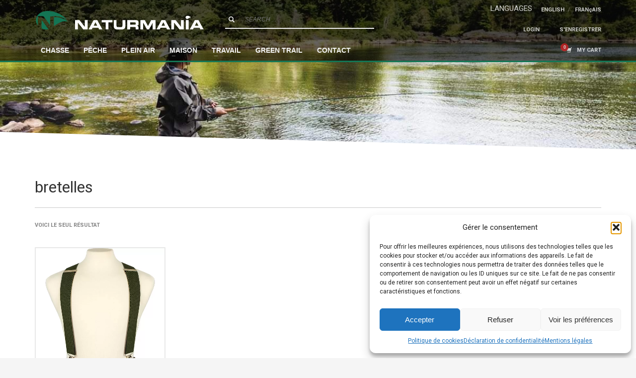

--- FILE ---
content_type: text/html; charset=UTF-8
request_url: https://bynature.com/etiquette-produit/bretelles/
body_size: 18283
content:
<!DOCTYPE html>
<html lang="fr-FR">
<head>
<meta charset="UTF-8"/>
<meta name="twitter:widgets:csp" content="on"/>
<link rel="profile" href="http://gmpg.org/xfn/11"/>
<link rel="pingback" href="https://bynature.com/xmlrpc.php"/>

<meta name='robots' content='index, follow, max-image-preview:large, max-snippet:-1, max-video-preview:-1' />

	<!-- This site is optimized with the Yoast SEO plugin v26.6 - https://yoast.com/wordpress/plugins/seo/ -->
	<title>bretelles Archives - Naturmania</title>
	<link rel="canonical" href="https://bynature.com/etiquette-produit/bretelles/" />
	<meta property="og:locale" content="fr_FR" />
	<meta property="og:type" content="article" />
	<meta property="og:title" content="bretelles Archives - Naturmania" />
	<meta property="og:url" content="https://bynature.com/etiquette-produit/bretelles/" />
	<meta property="og:site_name" content="Naturmania" />
	<meta name="twitter:card" content="summary_large_image" />
	<script type="application/ld+json" class="yoast-schema-graph">{"@context":"https://schema.org","@graph":[{"@type":"CollectionPage","@id":"https://bynature.com/etiquette-produit/bretelles/","url":"https://bynature.com/etiquette-produit/bretelles/","name":"bretelles Archives - Naturmania","isPartOf":{"@id":"https://bynature.com/#website"},"primaryImageOfPage":{"@id":"https://bynature.com/etiquette-produit/bretelles/#primaryimage"},"image":{"@id":"https://bynature.com/etiquette-produit/bretelles/#primaryimage"},"thumbnailUrl":"https://bynature.com/wp-content/uploads/2016/12/9709010-Bretelles-vertes-face-jpg-webp.webp","breadcrumb":{"@id":"https://bynature.com/etiquette-produit/bretelles/#breadcrumb"},"inLanguage":"fr-FR"},{"@type":"ImageObject","inLanguage":"fr-FR","@id":"https://bynature.com/etiquette-produit/bretelles/#primaryimage","url":"https://bynature.com/wp-content/uploads/2016/12/9709010-Bretelles-vertes-face-jpg-webp.webp","contentUrl":"https://bynature.com/wp-content/uploads/2016/12/9709010-Bretelles-vertes-face-jpg-webp.webp","width":800,"height":800,"caption":"9709010 - Bretelles vertes, devant"},{"@type":"BreadcrumbList","@id":"https://bynature.com/etiquette-produit/bretelles/#breadcrumb","itemListElement":[{"@type":"ListItem","position":1,"name":"Accueil","item":"https://bynature.com/"},{"@type":"ListItem","position":2,"name":"bretelles"}]},{"@type":"WebSite","@id":"https://bynature.com/#website","url":"https://bynature.com/","name":"Naturmania","description":"V&ecirc;tements et accessoires de chasse, de p&ecirc;che, de plein air et de ravail.","publisher":{"@id":"https://bynature.com/#organization"},"potentialAction":[{"@type":"SearchAction","target":{"@type":"EntryPoint","urlTemplate":"https://bynature.com/?s={search_term_string}"},"query-input":{"@type":"PropertyValueSpecification","valueRequired":true,"valueName":"search_term_string"}}],"inLanguage":"fr-FR"},{"@type":"Organization","@id":"https://bynature.com/#organization","name":"Naturmania inc.","url":"https://bynature.com/","logo":{"@type":"ImageObject","inLanguage":"fr-FR","@id":"https://bynature.com/#/schema/logo/image/","url":"https://bynature.com/wp-content/uploads/2016/12/naturmania-noir-petit2.png","contentUrl":"https://bynature.com/wp-content/uploads/2016/12/naturmania-noir-petit2.png","width":500,"height":34,"caption":"Naturmania inc."},"image":{"@id":"https://bynature.com/#/schema/logo/image/"},"sameAs":["https://www.facebook.com/Naturmania/"]}]}</script>
	<!-- / Yoast SEO plugin. -->


<link rel='dns-prefetch' href='//fonts.googleapis.com' />
<link rel="alternate" type="application/rss+xml" title="Naturmania &raquo; Flux" href="https://bynature.com/feed/" />
<link rel="alternate" type="application/rss+xml" title="Naturmania &raquo; Flux des commentaires" href="https://bynature.com/comments/feed/" />
<link rel="alternate" type="application/rss+xml" title="Flux pour Naturmania &raquo; bretelles Étiquette" href="https://bynature.com/etiquette-produit/bretelles/feed/" />
<style id='wp-img-auto-sizes-contain-inline-css' type='text/css'>
img:is([sizes=auto i],[sizes^="auto," i]){contain-intrinsic-size:3000px 1500px}
/*# sourceURL=wp-img-auto-sizes-contain-inline-css */
</style>

<link rel='stylesheet' id='zn_all_g_fonts-css' href='//fonts.googleapis.com/css?family=Roboto%3Aregular%2C300%2C700%2C900&#038;ver=6.9' type='text/css' media='all' />
<style id='wp-emoji-styles-inline-css' type='text/css'>

	img.wp-smiley, img.emoji {
		display: inline !important;
		border: none !important;
		box-shadow: none !important;
		height: 1em !important;
		width: 1em !important;
		margin: 0 0.07em !important;
		vertical-align: -0.1em !important;
		background: none !important;
		padding: 0 !important;
	}
/*# sourceURL=wp-emoji-styles-inline-css */
</style>
<link rel='stylesheet' id='wp-block-library-css' href='https://bynature.com/wp-includes/css/dist/block-library/style.min.css?ver=6.9' type='text/css' media='all' />
<link rel='stylesheet' id='wc-blocks-style-css' href='https://bynature.com/wp-content/plugins/woocommerce/assets/client/blocks/wc-blocks.css?ver=wc-10.4.3' type='text/css' media='all' />
<style id='global-styles-inline-css' type='text/css'>
:root{--wp--preset--aspect-ratio--square: 1;--wp--preset--aspect-ratio--4-3: 4/3;--wp--preset--aspect-ratio--3-4: 3/4;--wp--preset--aspect-ratio--3-2: 3/2;--wp--preset--aspect-ratio--2-3: 2/3;--wp--preset--aspect-ratio--16-9: 16/9;--wp--preset--aspect-ratio--9-16: 9/16;--wp--preset--color--black: #000000;--wp--preset--color--cyan-bluish-gray: #abb8c3;--wp--preset--color--white: #ffffff;--wp--preset--color--pale-pink: #f78da7;--wp--preset--color--vivid-red: #cf2e2e;--wp--preset--color--luminous-vivid-orange: #ff6900;--wp--preset--color--luminous-vivid-amber: #fcb900;--wp--preset--color--light-green-cyan: #7bdcb5;--wp--preset--color--vivid-green-cyan: #00d084;--wp--preset--color--pale-cyan-blue: #8ed1fc;--wp--preset--color--vivid-cyan-blue: #0693e3;--wp--preset--color--vivid-purple: #9b51e0;--wp--preset--gradient--vivid-cyan-blue-to-vivid-purple: linear-gradient(135deg,rgb(6,147,227) 0%,rgb(155,81,224) 100%);--wp--preset--gradient--light-green-cyan-to-vivid-green-cyan: linear-gradient(135deg,rgb(122,220,180) 0%,rgb(0,208,130) 100%);--wp--preset--gradient--luminous-vivid-amber-to-luminous-vivid-orange: linear-gradient(135deg,rgb(252,185,0) 0%,rgb(255,105,0) 100%);--wp--preset--gradient--luminous-vivid-orange-to-vivid-red: linear-gradient(135deg,rgb(255,105,0) 0%,rgb(207,46,46) 100%);--wp--preset--gradient--very-light-gray-to-cyan-bluish-gray: linear-gradient(135deg,rgb(238,238,238) 0%,rgb(169,184,195) 100%);--wp--preset--gradient--cool-to-warm-spectrum: linear-gradient(135deg,rgb(74,234,220) 0%,rgb(151,120,209) 20%,rgb(207,42,186) 40%,rgb(238,44,130) 60%,rgb(251,105,98) 80%,rgb(254,248,76) 100%);--wp--preset--gradient--blush-light-purple: linear-gradient(135deg,rgb(255,206,236) 0%,rgb(152,150,240) 100%);--wp--preset--gradient--blush-bordeaux: linear-gradient(135deg,rgb(254,205,165) 0%,rgb(254,45,45) 50%,rgb(107,0,62) 100%);--wp--preset--gradient--luminous-dusk: linear-gradient(135deg,rgb(255,203,112) 0%,rgb(199,81,192) 50%,rgb(65,88,208) 100%);--wp--preset--gradient--pale-ocean: linear-gradient(135deg,rgb(255,245,203) 0%,rgb(182,227,212) 50%,rgb(51,167,181) 100%);--wp--preset--gradient--electric-grass: linear-gradient(135deg,rgb(202,248,128) 0%,rgb(113,206,126) 100%);--wp--preset--gradient--midnight: linear-gradient(135deg,rgb(2,3,129) 0%,rgb(40,116,252) 100%);--wp--preset--font-size--small: 13px;--wp--preset--font-size--medium: 20px;--wp--preset--font-size--large: 36px;--wp--preset--font-size--x-large: 42px;--wp--preset--spacing--20: 0.44rem;--wp--preset--spacing--30: 0.67rem;--wp--preset--spacing--40: 1rem;--wp--preset--spacing--50: 1.5rem;--wp--preset--spacing--60: 2.25rem;--wp--preset--spacing--70: 3.38rem;--wp--preset--spacing--80: 5.06rem;--wp--preset--shadow--natural: 6px 6px 9px rgba(0, 0, 0, 0.2);--wp--preset--shadow--deep: 12px 12px 50px rgba(0, 0, 0, 0.4);--wp--preset--shadow--sharp: 6px 6px 0px rgba(0, 0, 0, 0.2);--wp--preset--shadow--outlined: 6px 6px 0px -3px rgb(255, 255, 255), 6px 6px rgb(0, 0, 0);--wp--preset--shadow--crisp: 6px 6px 0px rgb(0, 0, 0);}:where(.is-layout-flex){gap: 0.5em;}:where(.is-layout-grid){gap: 0.5em;}body .is-layout-flex{display: flex;}.is-layout-flex{flex-wrap: wrap;align-items: center;}.is-layout-flex > :is(*, div){margin: 0;}body .is-layout-grid{display: grid;}.is-layout-grid > :is(*, div){margin: 0;}:where(.wp-block-columns.is-layout-flex){gap: 2em;}:where(.wp-block-columns.is-layout-grid){gap: 2em;}:where(.wp-block-post-template.is-layout-flex){gap: 1.25em;}:where(.wp-block-post-template.is-layout-grid){gap: 1.25em;}.has-black-color{color: var(--wp--preset--color--black) !important;}.has-cyan-bluish-gray-color{color: var(--wp--preset--color--cyan-bluish-gray) !important;}.has-white-color{color: var(--wp--preset--color--white) !important;}.has-pale-pink-color{color: var(--wp--preset--color--pale-pink) !important;}.has-vivid-red-color{color: var(--wp--preset--color--vivid-red) !important;}.has-luminous-vivid-orange-color{color: var(--wp--preset--color--luminous-vivid-orange) !important;}.has-luminous-vivid-amber-color{color: var(--wp--preset--color--luminous-vivid-amber) !important;}.has-light-green-cyan-color{color: var(--wp--preset--color--light-green-cyan) !important;}.has-vivid-green-cyan-color{color: var(--wp--preset--color--vivid-green-cyan) !important;}.has-pale-cyan-blue-color{color: var(--wp--preset--color--pale-cyan-blue) !important;}.has-vivid-cyan-blue-color{color: var(--wp--preset--color--vivid-cyan-blue) !important;}.has-vivid-purple-color{color: var(--wp--preset--color--vivid-purple) !important;}.has-black-background-color{background-color: var(--wp--preset--color--black) !important;}.has-cyan-bluish-gray-background-color{background-color: var(--wp--preset--color--cyan-bluish-gray) !important;}.has-white-background-color{background-color: var(--wp--preset--color--white) !important;}.has-pale-pink-background-color{background-color: var(--wp--preset--color--pale-pink) !important;}.has-vivid-red-background-color{background-color: var(--wp--preset--color--vivid-red) !important;}.has-luminous-vivid-orange-background-color{background-color: var(--wp--preset--color--luminous-vivid-orange) !important;}.has-luminous-vivid-amber-background-color{background-color: var(--wp--preset--color--luminous-vivid-amber) !important;}.has-light-green-cyan-background-color{background-color: var(--wp--preset--color--light-green-cyan) !important;}.has-vivid-green-cyan-background-color{background-color: var(--wp--preset--color--vivid-green-cyan) !important;}.has-pale-cyan-blue-background-color{background-color: var(--wp--preset--color--pale-cyan-blue) !important;}.has-vivid-cyan-blue-background-color{background-color: var(--wp--preset--color--vivid-cyan-blue) !important;}.has-vivid-purple-background-color{background-color: var(--wp--preset--color--vivid-purple) !important;}.has-black-border-color{border-color: var(--wp--preset--color--black) !important;}.has-cyan-bluish-gray-border-color{border-color: var(--wp--preset--color--cyan-bluish-gray) !important;}.has-white-border-color{border-color: var(--wp--preset--color--white) !important;}.has-pale-pink-border-color{border-color: var(--wp--preset--color--pale-pink) !important;}.has-vivid-red-border-color{border-color: var(--wp--preset--color--vivid-red) !important;}.has-luminous-vivid-orange-border-color{border-color: var(--wp--preset--color--luminous-vivid-orange) !important;}.has-luminous-vivid-amber-border-color{border-color: var(--wp--preset--color--luminous-vivid-amber) !important;}.has-light-green-cyan-border-color{border-color: var(--wp--preset--color--light-green-cyan) !important;}.has-vivid-green-cyan-border-color{border-color: var(--wp--preset--color--vivid-green-cyan) !important;}.has-pale-cyan-blue-border-color{border-color: var(--wp--preset--color--pale-cyan-blue) !important;}.has-vivid-cyan-blue-border-color{border-color: var(--wp--preset--color--vivid-cyan-blue) !important;}.has-vivid-purple-border-color{border-color: var(--wp--preset--color--vivid-purple) !important;}.has-vivid-cyan-blue-to-vivid-purple-gradient-background{background: var(--wp--preset--gradient--vivid-cyan-blue-to-vivid-purple) !important;}.has-light-green-cyan-to-vivid-green-cyan-gradient-background{background: var(--wp--preset--gradient--light-green-cyan-to-vivid-green-cyan) !important;}.has-luminous-vivid-amber-to-luminous-vivid-orange-gradient-background{background: var(--wp--preset--gradient--luminous-vivid-amber-to-luminous-vivid-orange) !important;}.has-luminous-vivid-orange-to-vivid-red-gradient-background{background: var(--wp--preset--gradient--luminous-vivid-orange-to-vivid-red) !important;}.has-very-light-gray-to-cyan-bluish-gray-gradient-background{background: var(--wp--preset--gradient--very-light-gray-to-cyan-bluish-gray) !important;}.has-cool-to-warm-spectrum-gradient-background{background: var(--wp--preset--gradient--cool-to-warm-spectrum) !important;}.has-blush-light-purple-gradient-background{background: var(--wp--preset--gradient--blush-light-purple) !important;}.has-blush-bordeaux-gradient-background{background: var(--wp--preset--gradient--blush-bordeaux) !important;}.has-luminous-dusk-gradient-background{background: var(--wp--preset--gradient--luminous-dusk) !important;}.has-pale-ocean-gradient-background{background: var(--wp--preset--gradient--pale-ocean) !important;}.has-electric-grass-gradient-background{background: var(--wp--preset--gradient--electric-grass) !important;}.has-midnight-gradient-background{background: var(--wp--preset--gradient--midnight) !important;}.has-small-font-size{font-size: var(--wp--preset--font-size--small) !important;}.has-medium-font-size{font-size: var(--wp--preset--font-size--medium) !important;}.has-large-font-size{font-size: var(--wp--preset--font-size--large) !important;}.has-x-large-font-size{font-size: var(--wp--preset--font-size--x-large) !important;}
/*# sourceURL=global-styles-inline-css */
</style>

<style id='classic-theme-styles-inline-css' type='text/css'>
/*! This file is auto-generated */
.wp-block-button__link{color:#fff;background-color:#32373c;border-radius:9999px;box-shadow:none;text-decoration:none;padding:calc(.667em + 2px) calc(1.333em + 2px);font-size:1.125em}.wp-block-file__button{background:#32373c;color:#fff;text-decoration:none}
/*# sourceURL=/wp-includes/css/classic-themes.min.css */
</style>
<link rel='stylesheet' id='woocommerce-layout-css' href='https://bynature.com/wp-content/plugins/woocommerce/assets/css/woocommerce-layout.css?ver=10.4.3' type='text/css' media='all' />
<link rel='stylesheet' id='woocommerce-smallscreen-css' href='https://bynature.com/wp-content/plugins/woocommerce/assets/css/woocommerce-smallscreen.css?ver=10.4.3' type='text/css' media='only screen and (max-width: 767px)' />
<link rel='stylesheet' id='woocommerce-general-css' href='https://bynature.com/wp-content/plugins/woocommerce/assets/css/woocommerce.css?ver=10.4.3' type='text/css' media='all' />
<style id='woocommerce-inline-inline-css' type='text/css'>
.woocommerce form .form-row .required { visibility: visible; }
/*# sourceURL=woocommerce-inline-inline-css */
</style>
<link rel='stylesheet' id='wpml-legacy-horizontal-list-0-css' href='https://bynature.com/wp-content/plugins/sitepress-multilingual-cms/templates/language-switchers/legacy-list-horizontal/style.min.css?ver=1' type='text/css' media='all' />
<link rel='stylesheet' id='cmplz-general-css' href='https://bynature.com/wp-content/plugins/complianz-gdpr-premium/assets/css/cookieblocker.min.css?ver=1762272528' type='text/css' media='all' />
<link rel='stylesheet' id='swatches-and-photos-css' href='https://bynature.com/wp-content/plugins/woocommerce-variation-swatches-and-photos/assets/css/swatches-and-photos.css?ver=3.0.6' type='text/css' media='all' />
<link rel='stylesheet' id='cms-navigation-style-base-css' href='https://bynature.com/wp-content/plugins/wpml-cms-nav/res/css/cms-navigation-base.css?ver=1.5.6' type='text/css' media='screen' />
<link rel='stylesheet' id='cms-navigation-style-css' href='https://bynature.com/wp-content/plugins/wpml-cms-nav/res/css/cms-navigation.css?ver=1.5.6' type='text/css' media='screen' />
<link rel='stylesheet' id='kallyas-styles-css' href='https://bynature.com/wp-content/themes/kallyas/style.css?ver=4.24.0' type='text/css' media='all' />
<link rel='stylesheet' id='th-bootstrap-styles-css' href='https://bynature.com/wp-content/themes/kallyas/css/bootstrap.min.css?ver=4.24.0' type='text/css' media='all' />
<link rel='stylesheet' id='th-theme-template-styles-css' href='https://bynature.com/wp-content/themes/kallyas/css/template.min.css?ver=4.24.0' type='text/css' media='all' />
<link rel='stylesheet' id='woocommerce-overrides-css' href='https://bynature.com/wp-content/themes/kallyas/css/plugins/kl-woocommerce.css?ver=4.24.0' type='text/css' media='all' />
<link rel='stylesheet' id='zion-frontend-css' href='https://bynature.com/wp-content/themes/kallyas/framework/zion-builder/assets/css/znb_frontend.css?ver=1.3.0' type='text/css' media='all' />
<link rel='stylesheet' id='kallyas-child-css' href='https://bynature.com/wp-content/themes/kallyas-child/style.css?ver=4.24.0' type='text/css' media='all' />
<link rel='stylesheet' id='th-theme-print-stylesheet-css' href='https://bynature.com/wp-content/themes/kallyas/css/print.css?ver=4.24.0' type='text/css' media='print' />
<link rel='stylesheet' id='th-theme-options-styles-css' href='//bynature.com/wp-content/uploads/zn_dynamic.css?ver=1764694337' type='text/css' media='all' />
<script type="text/javascript" id="wpml-cookie-js-extra">
/* <![CDATA[ */
var wpml_cookies = {"wp-wpml_current_language":{"value":"fr","expires":1,"path":"/"}};
var wpml_cookies = {"wp-wpml_current_language":{"value":"fr","expires":1,"path":"/"}};
//# sourceURL=wpml-cookie-js-extra
/* ]]> */
</script>
<script type="text/javascript" src="https://bynature.com/wp-content/plugins/sitepress-multilingual-cms/res/js/cookies/language-cookie.js?ver=486900" id="wpml-cookie-js" defer="defer" data-wp-strategy="defer"></script>
<script type="text/javascript" src="https://bynature.com/wp-includes/js/jquery/jquery.min.js?ver=3.7.1" id="jquery-core-js"></script>
<script type="text/javascript" src="https://bynature.com/wp-includes/js/jquery/jquery-migrate.min.js?ver=3.4.1" id="jquery-migrate-js"></script>
<script type="text/javascript" src="https://bynature.com/wp-content/plugins/woocommerce/assets/js/jquery-blockui/jquery.blockUI.min.js?ver=2.7.0-wc.10.4.3" id="wc-jquery-blockui-js" defer="defer" data-wp-strategy="defer"></script>
<script type="text/javascript" id="wc-add-to-cart-js-extra">
/* <![CDATA[ */
var wc_add_to_cart_params = {"ajax_url":"/wp-admin/admin-ajax.php","wc_ajax_url":"/?wc-ajax=%%endpoint%%","i18n_view_cart":"Voir le panier","cart_url":"https://bynature.com/panier/","is_cart":"","cart_redirect_after_add":"no"};
//# sourceURL=wc-add-to-cart-js-extra
/* ]]> */
</script>
<script type="text/javascript" src="https://bynature.com/wp-content/plugins/woocommerce/assets/js/frontend/add-to-cart.min.js?ver=10.4.3" id="wc-add-to-cart-js" defer="defer" data-wp-strategy="defer"></script>
<script type="text/javascript" src="https://bynature.com/wp-content/plugins/woocommerce/assets/js/js-cookie/js.cookie.min.js?ver=2.1.4-wc.10.4.3" id="wc-js-cookie-js" defer="defer" data-wp-strategy="defer"></script>
<script type="text/javascript" id="woocommerce-js-extra">
/* <![CDATA[ */
var woocommerce_params = {"ajax_url":"/wp-admin/admin-ajax.php","wc_ajax_url":"/?wc-ajax=%%endpoint%%","i18n_password_show":"Afficher le mot de passe","i18n_password_hide":"Masquer le mot de passe"};
//# sourceURL=woocommerce-js-extra
/* ]]> */
</script>
<script type="text/javascript" src="https://bynature.com/wp-content/plugins/woocommerce/assets/js/frontend/woocommerce.min.js?ver=10.4.3" id="woocommerce-js" defer="defer" data-wp-strategy="defer"></script>
<script type="text/javascript" id="wc-cart-fragments-js-extra">
/* <![CDATA[ */
var wc_cart_fragments_params = {"ajax_url":"/wp-admin/admin-ajax.php","wc_ajax_url":"/?wc-ajax=%%endpoint%%","cart_hash_key":"wc_cart_hash_f962871858d70d48ff1b967ff23b1102-fr","fragment_name":"wc_fragments_f962871858d70d48ff1b967ff23b1102","request_timeout":"5000"};
//# sourceURL=wc-cart-fragments-js-extra
/* ]]> */
</script>
<script type="text/javascript" src="https://bynature.com/wp-content/plugins/woocommerce/assets/js/frontend/cart-fragments.min.js?ver=10.4.3" id="wc-cart-fragments-js" defer="defer" data-wp-strategy="defer"></script>
<link rel="https://api.w.org/" href="https://bynature.com/wp-json/" /><link rel="alternate" title="JSON" type="application/json" href="https://bynature.com/wp-json/wp/v2/product_tag/768" /><link rel="EditURI" type="application/rsd+xml" title="RSD" href="https://bynature.com/xmlrpc.php?rsd" />
<meta name="generator" content="WordPress 6.9" />
<meta name="generator" content="WooCommerce 10.4.3" />
<meta name="generator" content="WPML ver:4.8.6 stt:1,4;" />
			<style>.cmplz-hidden {
					display: none !important;
				}</style>		<meta name="theme-color"
				content="#147554">
				<meta name="viewport" content="width=device-width, initial-scale=1, maximum-scale=1"/>
		
		<!--[if lte IE 8]>
		<script type="text/javascript">
			var $buoop = {
				vs: {i: 10, f: 25, o: 12.1, s: 7, n: 9}
			};

			$buoop.ol = window.onload;

			window.onload = function () {
				try {
					if ($buoop.ol) {
						$buoop.ol()
					}
				}
				catch (e) {
				}

				var e = document.createElement("script");
				e.setAttribute("type", "text/javascript");
				e.setAttribute("src", "https://browser-update.org/update.js");
				document.body.appendChild(e);
			};
		</script>
		<![endif]-->

		<!-- for IE6-8 support of HTML5 elements -->
		<!--[if lt IE 9]>
		<script src="//html5shim.googlecode.com/svn/trunk/html5.js"></script>
		<![endif]-->
		
	<!-- Fallback for animating in viewport -->
	<noscript>
		<style type="text/css" media="screen">
			.zn-animateInViewport {visibility: visible;}
		</style>
	</noscript>
		<noscript><style>.woocommerce-product-gallery{ opacity: 1 !important; }</style></noscript>
	<style type="text/css">.recentcomments a{display:inline !important;padding:0 !important;margin:0 !important;}</style><link rel="icon" href="https://bynature.com/wp-content/uploads/2017/03/cropped-favicon-natur-32x32.png" sizes="32x32" />
<link rel="icon" href="https://bynature.com/wp-content/uploads/2017/03/cropped-favicon-natur-192x192.png" sizes="192x192" />
<link rel="apple-touch-icon" href="https://bynature.com/wp-content/uploads/2017/03/cropped-favicon-natur-180x180.png" />
<meta name="msapplication-TileImage" content="https://bynature.com/wp-content/uploads/2017/03/cropped-favicon-natur-270x270.png" />
<script>
  (function(i,s,o,g,r,a,m){i['GoogleAnalyticsObject']=r;i[r]=i[r]||function(){
  (i[r].q=i[r].q||[]).push(arguments)},i[r].l=1*new Date();a=s.createElement(o),
  m=s.getElementsByTagName(o)[0];a.async=1;a.src=g;m.parentNode.insertBefore(a,m)
  })(window,document,'script','https://www.google-analytics.com/analytics.js','ga');

  ga('create', 'UA-98137470-1', 'auto');
  ga('send', 'pageview');

</script><link rel='stylesheet' id='wc-stripe-blocks-checkout-style-css' href='https://bynature.com/wp-content/plugins/woocommerce-gateway-stripe/build/upe-blocks.css?ver=1e1661bb3db973deba05' type='text/css' media='all' />
</head>

<body data-cmplz=1  class="archive tax-product_tag term-bretelles term-768 wp-theme-kallyas wp-child-theme-kallyas-child theme-kallyas woocommerce woocommerce-page woocommerce-no-js zn-wc-pages-style2 res1170 kl-skin--light" itemscope="itemscope" itemtype="https://schema.org/WebPage" >


<div class="login_register_stuff">		<!-- Login/Register Modal forms - hidden by default to be opened through modal -->
			<div id="login_panel" class="loginbox-popup auth-popup mfp-hide">
				<div class="inner-container login-panel auth-popup-panel">
					<h3 class="m_title_ext auth-popup-title" itemprop="alternativeHeadline" >SIGN IN YOUR ACCOUNT TO HAVE ACCESS TO DIFFERENT FEATURES</h3>
					<form id="login_form" name="login_form" method="post" class="zn_form_login znhg-ajax-login-form" action="https://bynature.com/interne/">

						<div class="zn_form_login-result"></div>

						<div class="form-group kl-fancy-form">
							<input type="text" id="kl-username" name="log" class="form-control inputbox kl-fancy-form-input kl-fw-input"
									placeholder="eg: james_smith"/>
							<label class="kl-font-alt kl-fancy-form-label">USERNAME</label>
						</div>

						<div class="form-group kl-fancy-form">
							<input type="password" id="kl-password" name="pwd" class="form-control inputbox kl-fancy-form-input kl-fw-input"
									placeholder="type password"/>
							<label class="kl-font-alt kl-fancy-form-label">PASSWORD</label>
						</div>

						
						<label class="zn_remember auth-popup-remember" for="kl-rememberme">
							<input type="checkbox" name="rememberme" id="kl-rememberme" value="forever" class="auth-popup-remember-chb"/>
							 Remember Me						</label>

						<input type="submit" id="login" name="submit_button" class="btn zn_sub_button btn-fullcolor btn-md"
								value="LOG IN"/>

						<input type="hidden" value="login" class="" name="zn_form_action"/>
						<input type="hidden" value="zn_do_login" class="" name="action"/>

						<div class="links auth-popup-links">
														<a href="#register_panel" class="create_account auth-popup-createacc kl-login-box auth-popup-link">CREATE AN ACCOUNT</a> <span class="sep auth-popup-sep"></span>
														<a href="#forgot_panel" class="kl-login-box auth-popup-link">FORGOT YOUR PASSWORD?</a>
						</div>
					</form>
				</div>
			</div>
		<!-- end login panel -->
				<div id="forgot_panel" class="loginbox-popup auth-popup forgot-popup mfp-hide">
			<div class="inner-container forgot-panel auth-popup-panel">
				<h3 class="m_title m_title_ext text-custom auth-popup-title" itemprop="alternativeHeadline" >FORGOT YOUR DETAILS?</h3>
				<form id="forgot_form" name="login_form" method="post" class="zn_form_lost_pass" action="https://bynature.com/mon-compte/lost-password/">
					<div class="zn_form_login-result"></div>
					<div class="form-group kl-fancy-form">
						<input type="text" id="forgot-email" name="user_login" class="form-control inputbox kl-fancy-form-input kl-fw-input" placeholder="..."/>
						<label class="kl-font-alt kl-fancy-form-label">USERNAME OR EMAIL</label>
					</div>
					<input type="hidden" name="wc_reset_password" value="true">
					<input type="hidden" id="_wpnonce" name="_wpnonce" value="0294b80d30" /><input type="hidden" name="_wp_http_referer" value="/etiquette-produit/bretelles/" />					<div class="form-group">
						<input type="submit" id="recover" name="submit" class="btn btn-block zn_sub_button btn-fullcolor btn-md" value="SEND MY DETAILS!"/>
					</div>
					<div class="links auth-popup-links">
						<a href="#login_panel" class="kl-login-box auth-popup-link">AAH, WAIT, I REMEMBER NOW!</a>
					</div>
				</form>
			</div>
		</div><!-- end forgot pwd. panel -->
		
		<div id="register_panel" class="loginbox-popup auth-popup register-popup mfp-hide">
			<div class="inner-container register-panel auth-popup-panel">
				<h3 class="m_title m_title_ext text-custom auth-popup-title" itemprop="alternativeHeadline" >CREATE ACCOUNT</h3>

				<form id="register_form" name="login_form" method="post" class="zn_form_login" action="https://bynature.com/interne/?action=register">
					<div class="zn_form_login-result"></div>
					<div class="form-group kl-fancy-form ">
						<input type="text" id="reg-username" name="user_login" class="form-control inputbox kl-fancy-form-input kl-fw-input" placeholder="type desired username"/>
						<label class="kl-font-alt kl-fancy-form-label">USERNAME</label>
					</div>
					<div class="form-group kl-fancy-form">
						<input type="text" id="reg-email" name="user_email" class="form-control inputbox kl-fancy-form-input kl-fw-input" placeholder="your-email@website.com"/>
						<label class="kl-font-alt kl-fancy-form-label">EMAIL</label>
					</div>
						<div class="form-group kl-fancy-form">
						<input type="password" id="reg-pass" name="user_password" class="form-control inputbox kl-fancy-form-input kl-fw-input" placeholder="*****"/>
						<label class="kl-font-alt kl-fancy-form-label">PASSWORD</label>
					</div>
					<div class="form-group kl-fancy-form">
						<input type="password" id="reg-pass2" name="user_password2" class="form-control inputbox kl-fancy-form-input kl-fw-input" placeholder="*****"/>
						<label class="kl-font-alt kl-fancy-form-label">CONFIRM PASSWORD</label>
					</div>

					
					<div class="form-group"><div class="kl-recaptcha" data-colorscheme="light" data-sitekey="6Ld_ZuwUAAAAAKHEPJPwdQvjV-DxKIOJLWnkthD1" id="zn_recaptcha_registration"></div></div>
					<div class="form-group">
						<input type="submit" id="signup" name="submit" class="btn zn_sub_button btn-block btn-fullcolor btn-md" value="CREATE MY ACCOUNT"/>
					</div>

					<input type="hidden" value="register" name="zn_form_action"/>
					<input type="hidden" value="zn_do_login" name="action"/>

					<div class="links auth-popup-links">
												<a href="#login_panel" class="kl-login-box auth-popup-link">ALREADY HAVE AN ACCOUNT?</a>
											</div>
				</form>
			</div>
		</div><!-- end register panel -->
			</div><!-- end login register stuff -->		<div id="fb-root"></div>
		<script type="text/plain" data-service="facebook" data-category="marketing">(function (d, s, id) {
			var js, fjs = d.getElementsByTagName(s)[0];
			if (d.getElementById(id)) {return;}
			js = d.createElement(s); js.id = id;
			js.src = "https://connect.facebook.net/en_US/sdk.js#xfbml=1&version=v3.0";
			fjs.parentNode.insertBefore(js, fjs);
		}(document, 'script', 'facebook-jssdk'));</script>
		

<div id="page_wrapper">

<header id="header" class="site-header  style8   header--fixed   sticky-resize headerstyle--default site-header--absolute nav-th--light sheader-sh--light"   role="banner" itemscope="itemscope" itemtype="https://schema.org/WPHeader" >
		<div class="site-header-wrapper sticky-main-area">

		<div class="site-header-top-wrapper topbar-style--default  sh--light">

			<div class="siteheader-container container">

				

			</div>
		</div><!-- /.site-header-top-wrapper -->

		<div class="kl-top-header site-header-main-wrapper clearfix  header-no-top   sh--light">

			<div class="container siteheader-container ">

				<div class='fxb-col fxb-basis-auto'>

					

<div class="fxb-row site-header-row site-header-main ">

	<div class='fxb-col fxb fxb-start-x fxb-center-y fxb-basis-auto site-header-col-left site-header-main-left'>
				<div id="logo-container" class="logo-container   logosize--no zn-original-logo">
			<!-- Logo -->
			<h3 class='site-logo logo ' id='logo'><a href='https://bynature.com/' class='site-logo-anch'><img class="logo-img site-logo-img" src="https://bynature.com/wp-content/uploads/2018/02/naturmania-blanc_logo-copy.png" width="350" height="0"  alt="Naturmania" title="V&ecirc;tements et accessoires de chasse, de p&ecirc;che, de plein air et de ravail." data-mobile-logo="https://bynature.com/wp-content/uploads/2018/02/naturmania-blanc_logo-copy.png" /></a></h3>			<!-- InfoCard -->
					</div>

			</div>

	<div class='fxb-col fxb fxb-center-x fxb-center-y fxb-basis-auto site-header-col-center site-header-main-center'>
		
		<div id="search" class="sh-component header-search headsearch--bord">

			<a href="#" class="searchBtn header-search-button">
				<span class="glyphicon glyphicon-search kl-icon-white"></span>
			</a>

			<div class="search-container header-search-container">
				
<form id="searchform" class="gensearch__form" action="https://bynature.com/" method="get">
	<input id="s" name="s" value="" class="inputbox gensearch__input" type="text" placeholder="SEARCH ..." />
	<button type="submit" id="searchsubmit" value="go" class="gensearch__submit glyphicon glyphicon-search"></button>
	        <input type="hidden" name="post_type" value="product">
    <input type='hidden' name='lang' value='fr' /></form>			</div>
		</div>

				</div>

	<div class='fxb-col fxb fxb-end-x fxb-center-y fxb-basis-auto site-header-col-right site-header-main-right'>

		<div class='fxb-col fxb fxb-end-x fxb-center-y fxb-basis-auto site-header-main-right-top'>
						<ul class="sh-component topnav navLeft topnav--lang topnav-no-sc topnav-no-hdnav toplang--text"><li class="topnav-li site-header-text"><span class="hidden-xs">LANGUAGES</span> &nbsp;</li><li class="topnav-li  "><a href="https://bynature.com/etiquette-produit/suspenders/?lang=en" class="topnav-item"><span class="toplang-flag-code">ENGLISH</span></a></li><li class="topnav-li  active"><a href="https://bynature.com/etiquette-produit/bretelles/" class="topnav-item"><span class="toplang-flag-code">FRANçAIS</span></a></li></ul>		</div>

				<div class='fxb-row fxb fxb-end-x fxb-center-y site-header-main-right-ext'>
						<ul class="sh-component topnav navRight topnav--log topnav-no-sc topnav-no-hdnav"><li class="topnav-li"><a href="#login_panel" class="kl-login-box topnav-item"><i class="glyphicon glyphicon-log-in visible-xs xs-icon"></i><span class="hidden-xs">LOGIN</span></a></li></ul><ul class="sh-component topnav navRight topnav--reg topnav-no-sc topnav-no-hdnav"><li class="topnav-li"><a href="#register_panel" class="kl-login-box topnav-item"><i class="glyphicon glyphicon-user visible-xs xs-icon"></i><span class="hidden-xs">S'ENREGISTRER</span></a></li></ul>		</div>
		
	</div>

</div><!-- /.site-header-main -->


				</div>

							</div><!-- /.siteheader-container -->

		</div><!-- /.site-header-main-wrapper -->

		
<div class="kl-main-header site-header-bottom-wrapper clearfix  sh--light">

	<div class="container siteheader-container">

		
				<div class="fxb-row site-header-row site-header-bottom ">


			<div class='fxb-col fxb fxb-start-x fxb-center-y fxb-basis-auto site-header-col-left site-header-bottom-left'>
						<div class="sh-component main-menu-wrapper" role="navigation" itemscope="itemscope" itemtype="https://schema.org/SiteNavigationElement" >

					<div class="zn-res-menuwrapper">
			<a href="#" class="zn-res-trigger zn-menuBurger zn-menuBurger--3--s zn-menuBurger--anim1 " id="zn-res-trigger">
				<span></span>
				<span></span>
				<span></span>
			</a>
		</div><!-- end responsive menu -->
		<div id="main-menu" class="main-nav mainnav--sidepanel mainnav--active-bg mainnav--pointer-dash nav-mm--light zn_mega_wrapper "><ul id="menu-menu-francais" class="main-menu main-menu-nav zn_mega_menu "><li id="menu-item-6062" class="main-menu-item menu-item menu-item-type-post_type menu-item-object-page menu-item-has-children menu-item-6062  main-menu-item-top  menu-item-even menu-item-depth-0"><a href="https://bynature.com/chasse/" class=" main-menu-link main-menu-link-top"><span>CHASSE</span></a>
<ul class="sub-menu clearfix">
	<li id="menu-item-6079" class="main-menu-item menu-item menu-item-type-taxonomy menu-item-object-product_cat menu-item-6079  main-menu-item-sub  menu-item-odd menu-item-depth-1"><a href="https://bynature.com/categorie-produit/chasse/accessoires-chasse/" class=" main-menu-link main-menu-link-sub"><span>Accessoires</span></a></li>
	<li id="menu-item-6080" class="main-menu-item menu-item menu-item-type-taxonomy menu-item-object-product_cat menu-item-6080  main-menu-item-sub  menu-item-odd menu-item-depth-1"><a href="https://bynature.com/categorie-produit/chasse/bottes-de-chasse/" class=" main-menu-link main-menu-link-sub"><span>Bottes de chasse</span></a></li>
	<li id="menu-item-6081" class="main-menu-item menu-item menu-item-type-taxonomy menu-item-object-product_cat menu-item-6081  main-menu-item-sub  menu-item-odd menu-item-depth-1"><a href="https://bynature.com/categorie-produit/chasse/caches-et-sieges/" class=" main-menu-link main-menu-link-sub"><span>Caches et sièges</span></a></li>
	<li id="menu-item-6082" class="main-menu-item menu-item menu-item-type-taxonomy menu-item-object-product_cat menu-item-6082  main-menu-item-sub  menu-item-odd menu-item-depth-1"><a href="https://bynature.com/categorie-produit/chasse/chapeaux-et-casquettes-chasse/" class=" main-menu-link main-menu-link-sub"><span>Chapeaux et casquettes</span></a></li>
	<li id="menu-item-6083" class="main-menu-item menu-item menu-item-type-taxonomy menu-item-object-product_cat menu-item-6083  main-menu-item-sub  menu-item-odd menu-item-depth-1"><a href="https://bynature.com/categorie-produit/chasse/couteaux/" class=" main-menu-link main-menu-link-sub"><span>Couteaux</span></a></li>
	<li id="menu-item-6084" class="main-menu-item menu-item menu-item-type-taxonomy menu-item-object-product_cat menu-item-6084  main-menu-item-sub  menu-item-odd menu-item-depth-1"><a href="https://bynature.com/categorie-produit/chasse/sacs-et-etuis/" class=" main-menu-link main-menu-link-sub"><span>Sacs et étuis</span></a></li>
	<li id="menu-item-6085" class="main-menu-item menu-item menu-item-type-taxonomy menu-item-object-product_cat menu-item-6085  main-menu-item-sub  menu-item-odd menu-item-depth-1"><a href="https://bynature.com/categorie-produit/chasse/vetements-de-chasse/" class=" main-menu-link main-menu-link-sub"><span>Vêtements de chasse</span></a></li>
</ul>
</li>
<li id="menu-item-6061" class="main-menu-item menu-item menu-item-type-post_type menu-item-object-page menu-item-has-children menu-item-6061  main-menu-item-top  menu-item-even menu-item-depth-0"><a href="https://bynature.com/peche/" class=" main-menu-link main-menu-link-top"><span>PÊCHE</span></a>
<ul class="sub-menu clearfix">
	<li id="menu-item-6086" class="main-menu-item menu-item menu-item-type-taxonomy menu-item-object-product_cat menu-item-6086  main-menu-item-sub  menu-item-odd menu-item-depth-1"><a href="https://bynature.com/categorie-produit/peche/accessoires/" class=" main-menu-link main-menu-link-sub"><span>Accessoires</span></a></li>
	<li id="menu-item-6087" class="main-menu-item menu-item menu-item-type-taxonomy menu-item-object-product_cat menu-item-6087  main-menu-item-sub  menu-item-odd menu-item-depth-1"><a href="https://bynature.com/categorie-produit/peche/boites-a-mouches-et-leurres/" class=" main-menu-link main-menu-link-sub"><span>Boîtes à mouches et leurres</span></a></li>
	<li id="menu-item-6088" class="main-menu-item menu-item menu-item-type-taxonomy menu-item-object-product_cat menu-item-has-children menu-item-6088  main-menu-item-sub  menu-item-odd menu-item-depth-1"><a href="https://bynature.com/categorie-produit/peche/cannes/" class=" main-menu-link main-menu-link-sub"><span>Cannes</span></a>
	<ul class="sub-menu clearfix">
		<li id="menu-item-6089" class="main-menu-item menu-item menu-item-type-taxonomy menu-item-object-product_cat menu-item-6089  main-menu-item-sub main-menu-item-sub-sub menu-item-even menu-item-depth-2"><a href="https://bynature.com/categorie-produit/peche/cannes/cannes-a-lancer-leger/" class=" main-menu-link main-menu-link-sub"><span>Cannes à lancer léger</span></a></li>
		<li id="menu-item-6090" class="main-menu-item menu-item menu-item-type-taxonomy menu-item-object-product_cat menu-item-6090  main-menu-item-sub main-menu-item-sub-sub menu-item-even menu-item-depth-2"><a href="https://bynature.com/categorie-produit/peche/cannes/cannes-a-lancer-lourd/" class=" main-menu-link main-menu-link-sub"><span>Cannes à lancer lourd</span></a></li>
		<li id="menu-item-6091" class="main-menu-item menu-item menu-item-type-taxonomy menu-item-object-product_cat menu-item-6091  main-menu-item-sub main-menu-item-sub-sub menu-item-even menu-item-depth-2"><a href="https://bynature.com/categorie-produit/peche/cannes/cannes-a-moucher/" class=" main-menu-link main-menu-link-sub"><span>Cannes à moucher</span></a></li>
	</ul>
</li>
	<li id="menu-item-6092" class="main-menu-item menu-item menu-item-type-taxonomy menu-item-object-product_cat menu-item-6092  main-menu-item-sub  menu-item-odd menu-item-depth-1"><a href="https://bynature.com/categorie-produit/peche/couteaux-a-filet/" class=" main-menu-link main-menu-link-sub"><span>Couteaux à filet</span></a></li>
	<li id="menu-item-6093" class="main-menu-item menu-item menu-item-type-taxonomy menu-item-object-product_cat menu-item-6093  main-menu-item-sub  menu-item-odd menu-item-depth-1"><a href="https://bynature.com/categorie-produit/peche/cuissardes-et-bottes/" class=" main-menu-link main-menu-link-sub"><span>Cuissardes et bottes</span></a></li>
	<li id="menu-item-6094" class="main-menu-item menu-item menu-item-type-taxonomy menu-item-object-product_cat menu-item-6094  main-menu-item-sub  menu-item-odd menu-item-depth-1"><a href="https://bynature.com/categorie-produit/peche/electronique/" class=" main-menu-link main-menu-link-sub"><span>Électronique</span></a></li>
	<li id="menu-item-6095" class="main-menu-item menu-item menu-item-type-taxonomy menu-item-object-product_cat menu-item-has-children menu-item-6095  main-menu-item-sub  menu-item-odd menu-item-depth-1"><a href="https://bynature.com/categorie-produit/peche/ensembles-canne-et-moulinet/" class=" main-menu-link main-menu-link-sub"><span>Ensembles canne et moulinet</span></a>
	<ul class="sub-menu clearfix">
		<li id="menu-item-6096" class="main-menu-item menu-item menu-item-type-taxonomy menu-item-object-product_cat menu-item-6096  main-menu-item-sub main-menu-item-sub-sub menu-item-even menu-item-depth-2"><a href="https://bynature.com/categorie-produit/peche/ensembles-canne-et-moulinet/a-moucher/" class=" main-menu-link main-menu-link-sub"><span>À moucher</span></a></li>
		<li id="menu-item-6097" class="main-menu-item menu-item menu-item-type-taxonomy menu-item-object-product_cat menu-item-6097  main-menu-item-sub main-menu-item-sub-sub menu-item-even menu-item-depth-2"><a href="https://bynature.com/categorie-produit/peche/ensembles-canne-et-moulinet/lancer-leger/" class=" main-menu-link main-menu-link-sub"><span>Lancer léger</span></a></li>
	</ul>
</li>
	<li id="menu-item-6098" class="main-menu-item menu-item menu-item-type-taxonomy menu-item-object-product_cat menu-item-6098  main-menu-item-sub  menu-item-odd menu-item-depth-1"><a href="https://bynature.com/categorie-produit/peche/epuisettes/" class=" main-menu-link main-menu-link-sub"><span>Épuisettes</span></a></li>
	<li id="menu-item-6099" class="main-menu-item menu-item menu-item-type-taxonomy menu-item-object-product_cat menu-item-has-children menu-item-6099  main-menu-item-sub  menu-item-odd menu-item-depth-1"><a href="https://bynature.com/categorie-produit/peche/moulinets/" class=" main-menu-link main-menu-link-sub"><span>Moulinets</span></a>
	<ul class="sub-menu clearfix">
		<li id="menu-item-6100" class="main-menu-item menu-item menu-item-type-taxonomy menu-item-object-product_cat menu-item-6100  main-menu-item-sub main-menu-item-sub-sub menu-item-even menu-item-depth-2"><a href="https://bynature.com/categorie-produit/peche/moulinets/a-moucher-moulinets/" class=" main-menu-link main-menu-link-sub"><span>À moucher</span></a></li>
		<li id="menu-item-6101" class="main-menu-item menu-item menu-item-type-taxonomy menu-item-object-product_cat menu-item-6101  main-menu-item-sub main-menu-item-sub-sub menu-item-even menu-item-depth-2"><a href="https://bynature.com/categorie-produit/peche/moulinets/lancer-leger-moulinets/" class=" main-menu-link main-menu-link-sub"><span>Lancer léger</span></a></li>
	</ul>
</li>
	<li id="menu-item-6102" class="main-menu-item menu-item menu-item-type-taxonomy menu-item-object-product_cat menu-item-6102  main-menu-item-sub  menu-item-odd menu-item-depth-1"><a href="https://bynature.com/categorie-produit/peche/paniers-et-sacs-a-poisson/" class=" main-menu-link main-menu-link-sub"><span>Paniers et sacs à poisson</span></a></li>
	<li id="menu-item-6103" class="main-menu-item menu-item menu-item-type-taxonomy menu-item-object-product_cat menu-item-6103  main-menu-item-sub  menu-item-odd menu-item-depth-1"><a href="https://bynature.com/categorie-produit/peche/peche-sur-glace/" class=" main-menu-link main-menu-link-sub"><span>Pêche sur glace</span></a></li>
	<li id="menu-item-6104" class="main-menu-item menu-item menu-item-type-taxonomy menu-item-object-product_cat menu-item-6104  main-menu-item-sub  menu-item-odd menu-item-depth-1"><a href="https://bynature.com/categorie-produit/peche/tubes-et-etuis/" class=" main-menu-link main-menu-link-sub"><span>Tubes et étuis</span></a></li>
	<li id="menu-item-6105" class="main-menu-item menu-item menu-item-type-taxonomy menu-item-object-product_cat menu-item-6105  main-menu-item-sub  menu-item-odd menu-item-depth-1"><a href="https://bynature.com/categorie-produit/peche/vestes-de-peche/" class=" main-menu-link main-menu-link-sub"><span>Vestes de pêche</span></a></li>
</ul>
</li>
<li id="menu-item-6060" class="main-menu-item menu-item menu-item-type-post_type menu-item-object-page menu-item-has-children menu-item-6060  main-menu-item-top  menu-item-even menu-item-depth-0"><a href="https://bynature.com/plein-air/" class=" main-menu-link main-menu-link-top"><span>PLEIN AIR</span></a>
<ul class="sub-menu clearfix">
	<li id="menu-item-6106" class="main-menu-item menu-item menu-item-type-taxonomy menu-item-object-product_cat menu-item-6106  main-menu-item-sub  menu-item-odd menu-item-depth-1"><a href="https://bynature.com/categorie-produit/plein-air/accessoires-plein-air/" class=" main-menu-link main-menu-link-sub"><span>Accessoires</span></a></li>
	<li id="menu-item-6107" class="main-menu-item menu-item menu-item-type-taxonomy menu-item-object-product_cat menu-item-6107  main-menu-item-sub  menu-item-odd menu-item-depth-1"><a href="https://bynature.com/categorie-produit/plein-air/chapeaux-et-casquettes/" class=" main-menu-link main-menu-link-sub"><span>Chapeaux et casquettes</span></a></li>
	<li id="menu-item-20186" class="main-menu-item menu-item menu-item-type-taxonomy menu-item-object-product_cat menu-item-20186  main-menu-item-sub  menu-item-odd menu-item-depth-1"><a href="https://bynature.com/categorie-produit/plein-air/gants-et-mitaines/" class=" main-menu-link main-menu-link-sub"><span>Gants et mitaines</span></a></li>
	<li id="menu-item-6108" class="main-menu-item menu-item menu-item-type-taxonomy menu-item-object-product_cat menu-item-6108  main-menu-item-sub  menu-item-odd menu-item-depth-1"><a href="https://bynature.com/categorie-produit/plein-air/lampes-et-eclairage/" class=" main-menu-link main-menu-link-sub"><span>Lampes et éclairage</span></a></li>
	<li id="menu-item-6109" class="main-menu-item menu-item menu-item-type-taxonomy menu-item-object-product_cat menu-item-6109  main-menu-item-sub  menu-item-odd menu-item-depth-1"><a href="https://bynature.com/categorie-produit/plein-air/lunettes-polarisees/" class=" main-menu-link main-menu-link-sub"><span>Lunettes polarisées</span></a></li>
	<li id="menu-item-6110" class="main-menu-item menu-item menu-item-type-taxonomy menu-item-object-product_cat menu-item-6110  main-menu-item-sub  menu-item-odd menu-item-depth-1"><a href="https://bynature.com/categorie-produit/plein-air/sacs/" class=" main-menu-link main-menu-link-sub"><span>Sacs</span></a></li>
	<li id="menu-item-6111" class="main-menu-item menu-item menu-item-type-taxonomy menu-item-object-product_cat menu-item-6111  main-menu-item-sub  menu-item-odd menu-item-depth-1"><a href="https://bynature.com/categorie-produit/plein-air/sacs-de-couchage/" class=" main-menu-link main-menu-link-sub"><span>Sacs de couchage</span></a></li>
	<li id="menu-item-6112" class="main-menu-item menu-item menu-item-type-taxonomy menu-item-object-product_cat menu-item-6112  main-menu-item-sub  menu-item-odd menu-item-depth-1"><a href="https://bynature.com/categorie-produit/plein-air/sieges-et-tabourets/" class=" main-menu-link main-menu-link-sub"><span>Sièges et tabourets</span></a></li>
	<li id="menu-item-6113" class="main-menu-item menu-item menu-item-type-taxonomy menu-item-object-product_cat menu-item-6113  main-menu-item-sub  menu-item-odd menu-item-depth-1"><a href="https://bynature.com/categorie-produit/plein-air/sous-vetements/" class=" main-menu-link main-menu-link-sub"><span>Sous-vêtements</span></a></li>
	<li id="menu-item-6114" class="main-menu-item menu-item menu-item-type-taxonomy menu-item-object-product_cat menu-item-6114  main-menu-item-sub  menu-item-odd menu-item-depth-1"><a href="https://bynature.com/categorie-produit/plein-air/vetements-de-plein-air/" class=" main-menu-link main-menu-link-sub"><span>Vêtements de plein air</span></a></li>
</ul>
</li>
<li id="menu-item-14158" class="main-menu-item menu-item menu-item-type-custom menu-item-object-custom menu-item-has-children menu-item-14158  main-menu-item-top  menu-item-even menu-item-depth-0"><a href="https://bynature.com/categorie-produit/maison/" class=" main-menu-link main-menu-link-top"><span>MAISON</span></a>
<ul class="sub-menu clearfix">
	<li id="menu-item-10752" class="main-menu-item menu-item menu-item-type-taxonomy menu-item-object-product_cat menu-item-10752  main-menu-item-sub  menu-item-odd menu-item-depth-1"><a href="https://bynature.com/categorie-produit/maison/tapis/" class=" main-menu-link main-menu-link-sub"><span>Tapis</span></a></li>
</ul>
</li>
<li id="menu-item-6059" class="main-menu-item menu-item menu-item-type-post_type menu-item-object-page menu-item-has-children menu-item-6059  main-menu-item-top  menu-item-even menu-item-depth-0"><a href="https://bynature.com/travail/" class=" main-menu-link main-menu-link-top"><span>TRAVAIL</span></a>
<ul class="sub-menu clearfix">
	<li id="menu-item-6115" class="main-menu-item menu-item menu-item-type-taxonomy menu-item-object-product_cat menu-item-6115  main-menu-item-sub  menu-item-odd menu-item-depth-1"><a href="https://bynature.com/categorie-produit/travail/foresterie/" class=" main-menu-link main-menu-link-sub"><span>Foresterie</span></a></li>
	<li id="menu-item-6117" class="main-menu-item menu-item menu-item-type-taxonomy menu-item-object-product_cat menu-item-6117  main-menu-item-sub  menu-item-odd menu-item-depth-1"><a href="https://bynature.com/categorie-produit/travail/pecherie-et-alimentaire/" class=" main-menu-link main-menu-link-sub"><span>Pêcherie et alimentaire</span></a></li>
</ul>
</li>
<li id="menu-item-20669" class="main-menu-item menu-item menu-item-type-post_type menu-item-object-page menu-item-20669  main-menu-item-top  menu-item-even menu-item-depth-0"><a href="https://bynature.com/marque-green-trail/" class=" main-menu-link main-menu-link-top"><span>GREEN TRAIL</span></a></li>
<li id="menu-item-6075" class="main-menu-item menu-item menu-item-type-post_type menu-item-object-page menu-item-6075  main-menu-item-top  menu-item-even menu-item-depth-0"><a href="https://bynature.com/contactez-nous/" class=" main-menu-link main-menu-link-top"><span>CONTACT</span></a></li>
</ul></div>		</div>
		<!-- end main_menu -->
					</div>


			<div class='fxb-col fxb fxb-center-x fxb-center-y fxb-basis-auto site-header-col-center site-header-bottom-center'>
							</div>


			<div class='fxb-col fxb fxb-end-x fxb-center-y fxb-basis-auto site-header-col-right site-header-bottom-right'>
											<ul class="sh-component topnav navLeft topnav--cart topnav-no-sc topnav-no-hdnav">
				<li class="drop topnav-drop topnav-li">
					
					<a id="mycartbtn" class="kl-cart-button topnav-item kl-cart--" href="https://bynature.com/panier/" title="View your shopping cart">
								<i class="glyphicon glyphicon-shopping-cart kl-cart-icon flipX-icon xs-icon" data-count="0"></i>
		<span class="hidden-xs hidden-sm hidden-md">MY CART</span>					</a>

					<div class="pPanel topnav-drop-panel topnav--cart-panel u-trans-all-2s">
						<div class="inner topnav-drop-panel-inner topnav--cart-panel-inner cart-container">
							<div class="widget_shopping_cart_content">No products in cart.</div>
						</div>
					</div>
				</li>
			</ul>
						</div>


		</div><!-- /.site-header-bottom -->
		
		
	</div>
</div><!-- /.site-header-bottom-wrapper -->

	</div><!-- /.site-header-wrapper -->
	</header>
<div class="znpb-footer-smart-area" ></div><div id="page_header" class="page-subheader maskcontainer--mask7 mask7r page-subheader--auto page-subheader--inherit-hp zn_def_header_style  psubhead-stheader--absolute sh-titles--right sh-tcolor--light">

    <div class="bgback"></div>

    
    <div class="th-sparkles"></div>

    <!-- DEFAULT HEADER STYLE -->
    <div class="ph-content-wrap">
        <div class="ph-content-v-center">
            <div>
                <div class="container">
                    <div class="row">
                        
                                            </div>
                    <!-- end row -->
                </div>
            </div>
        </div>
    </div>
    <div class="kl-mask kl-bottommask kl-mask--mask7 mask7r kl-mask--light">
<div class="skewmask-block" style="background-color:"></div></div></div>
			<section id="content" class="site-content shop_page">
				<div class="container">
					<div class="row">
						<div class="col-md-12 zn_shop_four_columns">
			<header class="woocommerce-products-header">
			<h1 class="woocommerce-products-header__title page-title">bretelles</h1>
	
	</header>
<div class="woocommerce-notices-wrapper"></div><p class="woocommerce-result-count" role="alert" aria-relevant="all" >
	Voici le seul résultat</p>
<form class="woocommerce-ordering" method="get">
		<select
		name="orderby"
		class="orderby"
					aria-label="Commande"
			>
					<option value="menu_order"  selected='selected'>Tri par défaut</option>
					<option value="popularity" >Tri par popularité</option>
					<option value="rating" >Tri par notes moyennes</option>
					<option value="date" >Tri du plus récent au plus ancien</option>
					<option value="price" >Tri par tarif croissant</option>
					<option value="price-desc" >Tri par tarif décroissant</option>
			</select>
	<input type="hidden" name="paged" value="1" />
	</form>
<div class="kallyas-productlist-wrapper kallyas-wc-cols--4"><ul class="products columns-4">
<li class="prodpage-style2 product type-product post-218 status-publish first instock product_cat-accessoires-plein-air product_cat-accessoires-chasse product_cat-accessoires product_cat-chasse product_cat-peche product_cat-plein-air product_cat-travail product_cat-vetements-de-chasse product_cat-vetements-de-plein-air product_tag-accessoire product_tag-bretelles product_tag-chasse product_tag-peche product_tag-plein-air has-post-thumbnail taxable shipping-taxable purchasable product-type-simple">
		<div class="product-list-item text-custom-parent-hov prod-layout-classic">
	<a href="https://bynature.com/produit/bretelles-9709010/" class="woocommerce-LoopProduct-link woocommerce-loop-product__link">	<div class="zn_badge_container">
			</div>
	<span class="kw-prodimage"><img width="800" height="800" data-echo="https://bynature.com/wp-content/uploads/2016/12/9709010-Bretelles-vertes-face-jpg-webp.webp" class="kw-prodimage-img" alt="9709010 - Bretelles vertes, devant" decoding="async" /><img width="800" height="800" src="https://bynature.com/wp-content/uploads/2016/12/9709010-Bretelles-vertes-dos-jpg-webp.webp" class="kw-prodimage-img-secondary" alt="9709010 - Bretelles vertes, dos" decoding="async" srcset="https://bynature.com/wp-content/uploads/2016/12/9709010-Bretelles-vertes-dos-jpg-webp.webp 800w, https://bynature.com/wp-content/uploads/2016/12/9709010-Bretelles-vertes-dos-300x300.webp 300w, https://bynature.com/wp-content/uploads/2016/12/9709010-Bretelles-vertes-dos-200x200.webp 200w, https://bynature.com/wp-content/uploads/2016/12/9709010-Bretelles-vertes-dos-768x768.webp 768w, https://bynature.com/wp-content/uploads/2016/12/9709010-Bretelles-vertes-dos-187x187.webp 187w, https://bynature.com/wp-content/uploads/2016/12/9709010-Bretelles-vertes-dos-600x600.webp 600w, https://bynature.com/wp-content/uploads/2016/12/9709010-Bretelles-vertes-dos-100x100.webp 100w, https://bynature.com/wp-content/uploads/2016/12/9709010-Bretelles-vertes-dos-40x40.webp 40w" sizes="(max-width: 800px) 100vw, 800px" /></span>	<div class="kw-details clearfix">
		<h3 class="kw-details-title text-custom-child" itemprop="headline" >Bretelles vertes &#8211; 9709010</h3>
	
	<span class="price"><span class="woocommerce-Price-amount amount"><bdi><span class="woocommerce-Price-currencySymbol">&#36;</span>17.69</bdi></span></span>
	</div> <!-- Close details clearfix -->
	</a><span class="kw-actions"><a href="/etiquette-produit/bretelles/?add-to-cart=218" aria-describedby="woocommerce_loop_add_to_cart_link_describedby_218" data-quantity="1" class="actions-addtocart  product_type_simple add_to_cart_button ajax_add_to_cart" data-product_id="218" data-product_sku="9709010" aria-label="Ajouter au panier : &ldquo;Bretelles vertes - 9709010&rdquo;" rel="nofollow" data-success_message="« Bretelles vertes - 9709010 » a été ajouté à votre panier" role="button">Ajouter au panier</a><a class="actions-moreinfo" href="https://bynature.com/produit/bretelles-9709010/" title="MORE INFO">MORE INFO</a></span>	<span id="woocommerce_loop_add_to_cart_link_describedby_218" class="screen-reader-text">
			</span>
	</div> <!-- Close product-list-item -->
	</li>
</ul>
<div class="pagination--light"></div></div>			</div>
						<!-- sidebar -->
											</div>
				</div>
			</section>
			<div class="znpb-footer-smart-area" ></div>	<footer id="footer" class="site-footer"  role="contentinfo" itemscope="itemscope" itemtype="https://schema.org/WPFooter" >
		<div class="container">
			<div class="row"><div class="col-sm-4"><div id="custom_html-8" class="widget_text widget widget_custom_html"><h3 class="widgettitle title m_title m_title_ext text-custom">&gt; ACCÈS RAPIDE</h3><div class="textwidget custom-html-widget"><ul>
<li>	<a href="https://bynature.com/mon-compte/">
Mon compte </a></li>

	
	
<li><a href="https://bynature.com/trouver-un-magasin/">
Trouver un magasin </a></li>



<li><a href="https://bynature.com/contactez-nous/">
	Contactez-nous </a></li>
	
	<li><a href="https://bynature.com/emplois/">
Emplois </a></li>
	
</ul>

</div></div><div id="custom_html-9" class="widget_text widget widget_custom_html"><h3 class="widgettitle title m_title m_title_ext text-custom">&gt; POLITIQUES ET GARANTIES</h3><div class="textwidget custom-html-widget"><ul>
	<li><a href="https://bynature.com/livraison/">
Livraison </a></li>
	
	<li><a href="https://bynature.com/politique-garantie-retours-ventes-ligne/">
Garantie et retours </a></li>
	
	<li><a href="https://bynature.com/garantie-prestige/">
Garantie prolongée Prestige </a></li>
	
	<li><a href="https://bynature.com/formulaire-de-retour-echange-reparation/">
Formulaire de retour PDF </a></li>
	<li><a href="https://bynature.com/confidentialite/">
Confidentialité </a></li>
	<li><a href="https://bynature.com/conditions-utilisation/">
Conditions d'utilisation </a></li>
	
	
</ul>
</div></div><div id="nav_menu-2" class="widget widget_nav_menu"><div class="menu-pied-de-page-legal-loi-25-container"><ul id="menu-pied-de-page-legal-loi-25" class="menu"><li id="menu-item-20525" class="menu-item menu-item-type-custom menu-item-object-custom menu-item-20525"><a href="https://bynature.com/declaration-de-confidentialite-ca/?cmplz_region_redirect=true">Déclaration de confidentialité</a></li>
<li id="menu-item-20524" class="menu-item menu-item-type-custom menu-item-object-custom menu-item-20524"><a href="https://bynature.com/politique-de-cookies-ca/?cmplz_region_redirect=true">Politique de cookies</a></li>
<li id="menu-item-20523" class="menu-item menu-item-type-post_type menu-item-object-page menu-item-20523"><a href="https://bynature.com/mentions-legales/">Mentions Légales</a></li>
<li id="menu-item-20620" class="menu-item menu-item-type-custom menu-item-object-custom menu-item-20620"><a href="https://bynature.com/cookies-policy/?lang=en&#038;cmplz_region_redirect=true">Politique de cookies</a></li>
</ul></div></div></div><div class="col-sm-4"><div id="custom_html-7" class="widget_text widget widget_custom_html"><h3 class="widgettitle title m_title m_title_ext text-custom">&gt; BLOGUE DE L&rsquo;ENTREPRENEURE</h3><div class="textwidget custom-html-widget"><ul>
	
<li>
<a
	 href="https://bynature.com/blogue-de-lentrepreneur/"><strong>RÉFLEXIONS D'UNE CHEF D'ENTREPRISE</strong>
	<br> Stéphanie Bernadet, PDG, Naturmania </a>
	</li>
</div></div></div><div class="col-sm-4"></div></div><!-- end row --><div class="row"><div class="col-sm-4"><div id="text_contact-4" class="widget widget_text_contact"><h3 class="widgettitle title m_title m_title_ext text-custom">NATURMANIA INC</h3>
		<div class="textwidget contact-details"><p>270 de Bordeaux<br />
St-Augustin-de-Desmaures (Québec)<br />
G3A 2V2</p>
<p>Téléphone : 418-878-8601<br />
Sans-Frais : 1-866-878-8601</p>
</div>

		</div></div><div class="col-sm-4"></div><div class="col-sm-4"></div></div><!-- end row -->
			<div class="row">
				<div class="col-sm-12">
					<div class="bottom site-footer-bottom clearfix">

						
						
						
							<div class="copyright footer-copyright">
								<p class="footer-copyright-text">© 2025 Naturmania | Tous droits réservés | Propulsé par <a href="https://numeriica.com">Numeriica</a></p>							</div><!-- end copyright -->
											</div>
					<!-- end bottom -->
				</div>
			</div>
			<!-- end row -->
		</div>
	</footer>
</div><!-- end page_wrapper -->

<a href="#" id="totop" class="u-trans-all-2s js-scroll-event" data-forch="300" data-visibleclass="on--totop">TOP</a>

<script type="speculationrules">
{"prefetch":[{"source":"document","where":{"and":[{"href_matches":"/*"},{"not":{"href_matches":["/wp-*.php","/wp-admin/*","/wp-content/uploads/*","/wp-content/*","/wp-content/plugins/*","/wp-content/themes/kallyas-child/*","/wp-content/themes/kallyas/*","/*\\?(.+)"]}},{"not":{"selector_matches":"a[rel~=\"nofollow\"]"}},{"not":{"selector_matches":".no-prefetch, .no-prefetch a"}}]},"eagerness":"conservative"}]}
</script>

<!-- Consent Management powered by Complianz | GDPR/CCPA Cookie Consent https://wordpress.org/plugins/complianz-gdpr -->
<div id="cmplz-cookiebanner-container"><div class="cmplz-cookiebanner cmplz-hidden banner-1 banniere-a optin cmplz-bottom-right cmplz-categories-type-view-preferences" aria-modal="true" data-nosnippet="true" role="dialog" aria-live="polite" aria-labelledby="cmplz-header-1-optin" aria-describedby="cmplz-message-1-optin">
	<div class="cmplz-header">
		<div class="cmplz-logo"></div>
		<div class="cmplz-title" id="cmplz-header-1-optin">Gérer le consentement</div>
		<div class="cmplz-close" tabindex="0" role="button" aria-label="close-dialog">
			<svg aria-hidden="true" focusable="false" data-prefix="fas" data-icon="times" class="svg-inline--fa fa-times fa-w-11" role="img" xmlns="http://www.w3.org/2000/svg" viewBox="0 0 352 512"><path fill="currentColor" d="M242.72 256l100.07-100.07c12.28-12.28 12.28-32.19 0-44.48l-22.24-22.24c-12.28-12.28-32.19-12.28-44.48 0L176 189.28 75.93 89.21c-12.28-12.28-32.19-12.28-44.48 0L9.21 111.45c-12.28 12.28-12.28 32.19 0 44.48L109.28 256 9.21 356.07c-12.28 12.28-12.28 32.19 0 44.48l22.24 22.24c12.28 12.28 32.2 12.28 44.48 0L176 322.72l100.07 100.07c12.28 12.28 32.2 12.28 44.48 0l22.24-22.24c12.28-12.28 12.28-32.19 0-44.48L242.72 256z"></path></svg>
		</div>
	</div>

	<div class="cmplz-divider cmplz-divider-header"></div>
	<div class="cmplz-body">
		<div class="cmplz-message" id="cmplz-message-1-optin">Pour offrir les meilleures expériences, nous utilisons des technologies telles que les cookies pour stocker et/ou accéder aux informations des appareils. Le fait de consentir à ces technologies nous permettra de traiter des données telles que le comportement de navigation ou les ID uniques sur ce site. Le fait de ne pas consentir ou de retirer son consentement peut avoir un effet négatif sur certaines caractéristiques et fonctions.</div>
		<!-- categories start -->
		<div class="cmplz-categories">
			<details class="cmplz-category cmplz-functional" >
				<summary>
						<span class="cmplz-category-header">
							<span class="cmplz-category-title">Fonctionnel</span>
							<span class='cmplz-always-active'>
								<span class="cmplz-banner-checkbox">
									<input type="checkbox"
										   id="cmplz-functional-optin"
										   data-category="cmplz_functional"
										   class="cmplz-consent-checkbox cmplz-functional"
										   size="40"
										   value="1"/>
									<label class="cmplz-label" for="cmplz-functional-optin"><span class="screen-reader-text">Fonctionnel</span></label>
								</span>
								Toujours activé							</span>
							<span class="cmplz-icon cmplz-open">
								<svg xmlns="http://www.w3.org/2000/svg" viewBox="0 0 448 512"  height="18" ><path d="M224 416c-8.188 0-16.38-3.125-22.62-9.375l-192-192c-12.5-12.5-12.5-32.75 0-45.25s32.75-12.5 45.25 0L224 338.8l169.4-169.4c12.5-12.5 32.75-12.5 45.25 0s12.5 32.75 0 45.25l-192 192C240.4 412.9 232.2 416 224 416z"/></svg>
							</span>
						</span>
				</summary>
				<div class="cmplz-description">
					<span class="cmplz-description-functional">Le stockage ou l’accès technique est strictement nécessaire dans la finalité d’intérêt légitime de permettre l’utilisation d’un service spécifique explicitement demandé par l’abonné ou l’utilisateur, ou dans le seul but d’effectuer la transmission d’une communication sur un réseau de communications électroniques.</span>
				</div>
			</details>

			<details class="cmplz-category cmplz-preferences" >
				<summary>
						<span class="cmplz-category-header">
							<span class="cmplz-category-title">Préférences</span>
							<span class="cmplz-banner-checkbox">
								<input type="checkbox"
									   id="cmplz-preferences-optin"
									   data-category="cmplz_preferences"
									   class="cmplz-consent-checkbox cmplz-preferences"
									   size="40"
									   value="1"/>
								<label class="cmplz-label" for="cmplz-preferences-optin"><span class="screen-reader-text">Préférences</span></label>
							</span>
							<span class="cmplz-icon cmplz-open">
								<svg xmlns="http://www.w3.org/2000/svg" viewBox="0 0 448 512"  height="18" ><path d="M224 416c-8.188 0-16.38-3.125-22.62-9.375l-192-192c-12.5-12.5-12.5-32.75 0-45.25s32.75-12.5 45.25 0L224 338.8l169.4-169.4c12.5-12.5 32.75-12.5 45.25 0s12.5 32.75 0 45.25l-192 192C240.4 412.9 232.2 416 224 416z"/></svg>
							</span>
						</span>
				</summary>
				<div class="cmplz-description">
					<span class="cmplz-description-preferences">Le stockage ou l’accès technique est nécessaire dans la finalité d’intérêt légitime de stocker des préférences qui ne sont pas demandées par l’abonné ou l’utilisateur.</span>
				</div>
			</details>

			<details class="cmplz-category cmplz-statistics" >
				<summary>
						<span class="cmplz-category-header">
							<span class="cmplz-category-title">Statistiques</span>
							<span class="cmplz-banner-checkbox">
								<input type="checkbox"
									   id="cmplz-statistics-optin"
									   data-category="cmplz_statistics"
									   class="cmplz-consent-checkbox cmplz-statistics"
									   size="40"
									   value="1"/>
								<label class="cmplz-label" for="cmplz-statistics-optin"><span class="screen-reader-text">Statistiques</span></label>
							</span>
							<span class="cmplz-icon cmplz-open">
								<svg xmlns="http://www.w3.org/2000/svg" viewBox="0 0 448 512"  height="18" ><path d="M224 416c-8.188 0-16.38-3.125-22.62-9.375l-192-192c-12.5-12.5-12.5-32.75 0-45.25s32.75-12.5 45.25 0L224 338.8l169.4-169.4c12.5-12.5 32.75-12.5 45.25 0s12.5 32.75 0 45.25l-192 192C240.4 412.9 232.2 416 224 416z"/></svg>
							</span>
						</span>
				</summary>
				<div class="cmplz-description">
					<span class="cmplz-description-statistics">Le stockage ou l’accès technique qui est utilisé exclusivement à des fins statistiques.</span>
					<span class="cmplz-description-statistics-anonymous">Le stockage ou l’accès technique qui est utilisé exclusivement dans des finalités statistiques anonymes. En l’absence d’une assignation à comparaître, d’une conformité volontaire de la part de votre fournisseur d’accès à internet ou d’enregistrements supplémentaires provenant d’une tierce partie, les informations stockées ou extraites à cette seule fin ne peuvent généralement pas être utilisées pour vous identifier.</span>
				</div>
			</details>
			<details class="cmplz-category cmplz-marketing" >
				<summary>
						<span class="cmplz-category-header">
							<span class="cmplz-category-title">Marketing</span>
							<span class="cmplz-banner-checkbox">
								<input type="checkbox"
									   id="cmplz-marketing-optin"
									   data-category="cmplz_marketing"
									   class="cmplz-consent-checkbox cmplz-marketing"
									   size="40"
									   value="1"/>
								<label class="cmplz-label" for="cmplz-marketing-optin"><span class="screen-reader-text">Marketing</span></label>
							</span>
							<span class="cmplz-icon cmplz-open">
								<svg xmlns="http://www.w3.org/2000/svg" viewBox="0 0 448 512"  height="18" ><path d="M224 416c-8.188 0-16.38-3.125-22.62-9.375l-192-192c-12.5-12.5-12.5-32.75 0-45.25s32.75-12.5 45.25 0L224 338.8l169.4-169.4c12.5-12.5 32.75-12.5 45.25 0s12.5 32.75 0 45.25l-192 192C240.4 412.9 232.2 416 224 416z"/></svg>
							</span>
						</span>
				</summary>
				<div class="cmplz-description">
					<span class="cmplz-description-marketing">Le stockage ou l’accès technique est nécessaire pour créer des profils d’utilisateurs afin d’envoyer des publicités, ou pour suivre l’utilisateur sur un site web ou sur plusieurs sites web ayant des finalités marketing similaires.</span>
				</div>
			</details>
		</div><!-- categories end -->
			</div>

	<div class="cmplz-links cmplz-information">
		<ul>
			<li><a class="cmplz-link cmplz-manage-options cookie-statement" href="#" data-relative_url="#cmplz-manage-consent-container">Gérer les options</a></li>
			<li><a class="cmplz-link cmplz-manage-third-parties cookie-statement" href="#" data-relative_url="#cmplz-cookies-overview">Gérer les services</a></li>
			<li><a class="cmplz-link cmplz-manage-vendors tcf cookie-statement" href="#" data-relative_url="#cmplz-tcf-wrapper">Gérer {vendor_count} fournisseurs</a></li>
			<li><a class="cmplz-link cmplz-external cmplz-read-more-purposes tcf" target="_blank" rel="noopener noreferrer nofollow" href="https://cookiedatabase.org/tcf/purposes/" aria-label="Read more about TCF purposes on Cookie Database">En savoir plus sur ces finalités</a></li>
		</ul>
			</div>

	<div class="cmplz-divider cmplz-footer"></div>

	<div class="cmplz-buttons">
		<button class="cmplz-btn cmplz-accept">Accepter</button>
		<button class="cmplz-btn cmplz-deny">Refuser</button>
		<button class="cmplz-btn cmplz-view-preferences">Voir les préférences</button>
		<button class="cmplz-btn cmplz-save-preferences">Enregistrer les préférences</button>
		<a class="cmplz-btn cmplz-manage-options tcf cookie-statement" href="#" data-relative_url="#cmplz-manage-consent-container">Voir les préférences</a>
			</div>

	
	<div class="cmplz-documents cmplz-links">
		<ul>
			<li><a class="cmplz-link cookie-statement" href="#" data-relative_url="">{title}</a></li>
			<li><a class="cmplz-link privacy-statement" href="#" data-relative_url="">{title}</a></li>
			<li><a class="cmplz-link impressum" href="#" data-relative_url="">{title}</a></li>
		</ul>
			</div>
</div>
</div>
					<div id="cmplz-manage-consent" data-nosnippet="true"><button class="cmplz-btn cmplz-hidden cmplz-manage-consent manage-consent-1">Gérer le consentement</button>

</div>	<script type='text/javascript'>
		(function () {
			var c = document.body.className;
			c = c.replace(/woocommerce-no-js/, 'woocommerce-js');
			document.body.className = c;
		})();
	</script>
	<script type="text/javascript" id="swatches-and-photos-js-extra">
/* <![CDATA[ */
var wc_swatches_params = {"ajax_url":"https://bynature.com/wp-admin/admin-ajax.php"};
//# sourceURL=swatches-and-photos-js-extra
/* ]]> */
</script>
<script type="text/javascript" src="https://bynature.com/wp-content/plugins/woocommerce-variation-swatches-and-photos/assets/js/swatches-and-photos.js?ver=3.0.6" id="swatches-and-photos-js"></script>
<script type="text/javascript" src="https://bynature.com/wp-content/themes/kallyas/js/plugins.min.js?ver=4.24.0" id="kallyas_vendors-js"></script>
<script type="text/javascript" src="https://bynature.com/wp-content/themes/kallyas/addons/scrollmagic/scrollmagic.js?ver=4.24.0" id="scrollmagic-js"></script>
<script type="text/javascript" id="zn-script-js-extra">
/* <![CDATA[ */
var zn_do_login = {"ajaxurl":"/wp-admin/admin-ajax.php","add_to_cart_text":"Item Added to cart!"};
var ZnThemeAjax = {"ajaxurl":"/wp-admin/admin-ajax.php","zn_back_text":"Back","zn_color_theme":"light","res_menu_trigger":"992","top_offset_tolerance":"","logout_url":"https://bynature.com/interne/?action=logout&redirect_to=https%3A%2F%2Fbynature.com&_wpnonce=c061b273f7"};
//# sourceURL=zn-script-js-extra
/* ]]> */
</script>
<script type="text/javascript" src="https://bynature.com/wp-content/themes/kallyas/js/znscript.min.js?ver=4.24.0" id="zn-script-js"></script>
<script type="text/javascript" src="https://bynature.com/wp-content/themes/kallyas/addons/slick/slick.min.js?ver=4.24.0" id="slick-js"></script>
<script type="text/javascript" id="cart-widget-js-extra">
/* <![CDATA[ */
var actions = {"is_lang_switched":"0","force_reset":"0"};
//# sourceURL=cart-widget-js-extra
/* ]]> */
</script>
<script type="text/javascript" src="https://bynature.com/wp-content/plugins/woocommerce-multilingual/res/js/cart_widget.min.js?ver=5.5.3.1" id="cart-widget-js" defer="defer" data-wp-strategy="defer"></script>
<script type="text/javascript" src="https://bynature.com/wp-content/plugins/woocommerce/assets/js/sourcebuster/sourcebuster.min.js?ver=10.4.3" id="sourcebuster-js-js"></script>
<script type="text/javascript" id="wc-order-attribution-js-extra">
/* <![CDATA[ */
var wc_order_attribution = {"params":{"lifetime":1.0e-5,"session":30,"base64":false,"ajaxurl":"https://bynature.com/wp-admin/admin-ajax.php","prefix":"wc_order_attribution_","allowTracking":true},"fields":{"source_type":"current.typ","referrer":"current_add.rf","utm_campaign":"current.cmp","utm_source":"current.src","utm_medium":"current.mdm","utm_content":"current.cnt","utm_id":"current.id","utm_term":"current.trm","utm_source_platform":"current.plt","utm_creative_format":"current.fmt","utm_marketing_tactic":"current.tct","session_entry":"current_add.ep","session_start_time":"current_add.fd","session_pages":"session.pgs","session_count":"udata.vst","user_agent":"udata.uag"}};
//# sourceURL=wc-order-attribution-js-extra
/* ]]> */
</script>
<script type="text/javascript" src="https://bynature.com/wp-content/plugins/woocommerce/assets/js/frontend/order-attribution.min.js?ver=10.4.3" id="wc-order-attribution-js"></script>
<script type="text/javascript" id="zion-frontend-js-js-extra">
/* <![CDATA[ */
var ZionBuilderFrontend = {"allow_video_on_mobile":""};
//# sourceURL=zion-frontend-js-js-extra
/* ]]> */
</script>
<script type="text/javascript" src="https://bynature.com/wp-content/themes/kallyas/framework/zion-builder/dist/znpb_frontend.js?ver=1.3.0" id="zion-frontend-js-js"></script>
<script type="text/javascript" id="cmplz-cookiebanner-js-extra">
/* <![CDATA[ */
var complianz = {"prefix":"cmplz_","user_banner_id":"1","set_cookies":[],"block_ajax_content":"0","banner_version":"43","version":"7.5.6.1","store_consent":"1","do_not_track_enabled":"","consenttype":"optin","region":"ca","geoip":"1","dismiss_timeout":"","disable_cookiebanner":"","soft_cookiewall":"","dismiss_on_scroll":"","cookie_expiry":"365","url":"https://bynature.com/wp-json/complianz/v1/","locale":"lang=fr&locale=fr_FR","set_cookies_on_root":"0","cookie_domain":"","current_policy_id":"40","cookie_path":"/","categories":{"statistics":"statistiques","marketing":"marketing"},"tcf_active":"","placeholdertext":"Cliquez pour accepter les cookies {category} et activer ce contenu","css_file":"https://bynature.com/wp-content/uploads/complianz/css/banner-{banner_id}-{type}.css?v=43","page_links":{"ca":{"cookie-statement":{"title":"Politique de cookies ","url":"https://bynature.com/politique-de-cookies-ca/?lang=en"},"privacy-statement":{"title":"D\u00e9claration de confidentialit\u00e9 ","url":"https://bynature.com/declaration-de-confidentialite-ca/?lang=en"},"privacy-statement-children":{"title":"","url":"https://bynature.com/mon-compte/"},"impressum":{"title":"Mentions l\u00e9gales","url":"https://bynature.com/mentions-legales/?lang=en"}},"eu":{"impressum":{"title":"Mentions l\u00e9gales","url":"https://bynature.com/mentions-legales/?lang=en"}},"us":{"impressum":{"title":"Mentions l\u00e9gales","url":"https://bynature.com/mentions-legales/?lang=en"}},"uk":{"impressum":{"title":"Mentions l\u00e9gales","url":"https://bynature.com/mentions-legales/?lang=en"}},"au":{"impressum":{"title":"Mentions l\u00e9gales","url":"https://bynature.com/mentions-legales/?lang=en"}},"za":{"impressum":{"title":"Mentions l\u00e9gales","url":"https://bynature.com/mentions-legales/?lang=en"}},"br":{"impressum":{"title":"Mentions l\u00e9gales","url":"https://bynature.com/mentions-legales/?lang=en"}}},"tm_categories":"1","forceEnableStats":"","preview":"","clean_cookies":"","aria_label":"Cliquez pour accepter les cookies {category} et activer ce contenu"};
//# sourceURL=cmplz-cookiebanner-js-extra
/* ]]> */
</script>
<script defer type="text/javascript" src="https://bynature.com/wp-content/plugins/complianz-gdpr-premium/cookiebanner/js/complianz.min.js?ver=1762272528" id="cmplz-cookiebanner-js"></script>
<script type="text/javascript" id="kl-recaptcha-js-extra">
/* <![CDATA[ */
var zn_contact_form = {"captcha_not_filled":"Please complete the Captcha validation"};
//# sourceURL=kl-recaptcha-js-extra
/* ]]> */
</script>
<script type="text/javascript" src="https://www.google.com/recaptcha/api.js?onload=kallyasOnloadCallback&amp;hl=en&amp;ver=1" id="kl-recaptcha-js"></script>
<script id="wp-emoji-settings" type="application/json">
{"baseUrl":"https://s.w.org/images/core/emoji/17.0.2/72x72/","ext":".png","svgUrl":"https://s.w.org/images/core/emoji/17.0.2/svg/","svgExt":".svg","source":{"concatemoji":"https://bynature.com/wp-includes/js/wp-emoji-release.min.js?ver=6.9"}}
</script>
<script type="module">
/* <![CDATA[ */
/*! This file is auto-generated */
const a=JSON.parse(document.getElementById("wp-emoji-settings").textContent),o=(window._wpemojiSettings=a,"wpEmojiSettingsSupports"),s=["flag","emoji"];function i(e){try{var t={supportTests:e,timestamp:(new Date).valueOf()};sessionStorage.setItem(o,JSON.stringify(t))}catch(e){}}function c(e,t,n){e.clearRect(0,0,e.canvas.width,e.canvas.height),e.fillText(t,0,0);t=new Uint32Array(e.getImageData(0,0,e.canvas.width,e.canvas.height).data);e.clearRect(0,0,e.canvas.width,e.canvas.height),e.fillText(n,0,0);const a=new Uint32Array(e.getImageData(0,0,e.canvas.width,e.canvas.height).data);return t.every((e,t)=>e===a[t])}function p(e,t){e.clearRect(0,0,e.canvas.width,e.canvas.height),e.fillText(t,0,0);var n=e.getImageData(16,16,1,1);for(let e=0;e<n.data.length;e++)if(0!==n.data[e])return!1;return!0}function u(e,t,n,a){switch(t){case"flag":return n(e,"\ud83c\udff3\ufe0f\u200d\u26a7\ufe0f","\ud83c\udff3\ufe0f\u200b\u26a7\ufe0f")?!1:!n(e,"\ud83c\udde8\ud83c\uddf6","\ud83c\udde8\u200b\ud83c\uddf6")&&!n(e,"\ud83c\udff4\udb40\udc67\udb40\udc62\udb40\udc65\udb40\udc6e\udb40\udc67\udb40\udc7f","\ud83c\udff4\u200b\udb40\udc67\u200b\udb40\udc62\u200b\udb40\udc65\u200b\udb40\udc6e\u200b\udb40\udc67\u200b\udb40\udc7f");case"emoji":return!a(e,"\ud83e\u1fac8")}return!1}function f(e,t,n,a){let r;const o=(r="undefined"!=typeof WorkerGlobalScope&&self instanceof WorkerGlobalScope?new OffscreenCanvas(300,150):document.createElement("canvas")).getContext("2d",{willReadFrequently:!0}),s=(o.textBaseline="top",o.font="600 32px Arial",{});return e.forEach(e=>{s[e]=t(o,e,n,a)}),s}function r(e){var t=document.createElement("script");t.src=e,t.defer=!0,document.head.appendChild(t)}a.supports={everything:!0,everythingExceptFlag:!0},new Promise(t=>{let n=function(){try{var e=JSON.parse(sessionStorage.getItem(o));if("object"==typeof e&&"number"==typeof e.timestamp&&(new Date).valueOf()<e.timestamp+604800&&"object"==typeof e.supportTests)return e.supportTests}catch(e){}return null}();if(!n){if("undefined"!=typeof Worker&&"undefined"!=typeof OffscreenCanvas&&"undefined"!=typeof URL&&URL.createObjectURL&&"undefined"!=typeof Blob)try{var e="postMessage("+f.toString()+"("+[JSON.stringify(s),u.toString(),c.toString(),p.toString()].join(",")+"));",a=new Blob([e],{type:"text/javascript"});const r=new Worker(URL.createObjectURL(a),{name:"wpTestEmojiSupports"});return void(r.onmessage=e=>{i(n=e.data),r.terminate(),t(n)})}catch(e){}i(n=f(s,u,c,p))}t(n)}).then(e=>{for(const n in e)a.supports[n]=e[n],a.supports.everything=a.supports.everything&&a.supports[n],"flag"!==n&&(a.supports.everythingExceptFlag=a.supports.everythingExceptFlag&&a.supports[n]);var t;a.supports.everythingExceptFlag=a.supports.everythingExceptFlag&&!a.supports.flag,a.supports.everything||((t=a.source||{}).concatemoji?r(t.concatemoji):t.wpemoji&&t.twemoji&&(r(t.twemoji),r(t.wpemoji)))});
//# sourceURL=https://bynature.com/wp-includes/js/wp-emoji-loader.min.js
/* ]]> */
</script>
<svg style="position: absolute; width: 0; height: 0; overflow: hidden;" version="1.1" xmlns="http://www.w3.org/2000/svg" xmlns:xlink="http://www.w3.org/1999/xlink">
 <defs>

  <symbol id="icon-znb_close-thin" viewBox="0 0 100 100">
   <path d="m87.801 12.801c-1-1-2.6016-1-3.5 0l-33.801 33.699-34.699-34.801c-1-1-2.6016-1-3.5 0-1 1-1 2.6016 0 3.5l34.699 34.801-34.801 34.801c-1 1-1 2.6016 0 3.5 0.5 0.5 1.1016 0.69922 1.8008 0.69922s1.3008-0.19922 1.8008-0.69922l34.801-34.801 33.699 33.699c0.5 0.5 1.1016 0.69922 1.8008 0.69922 0.69922 0 1.3008-0.19922 1.8008-0.69922 1-1 1-2.6016 0-3.5l-33.801-33.699 33.699-33.699c0.89844-1 0.89844-2.6016 0-3.5z"/>
  </symbol>


  <symbol id="icon-znb_play" viewBox="0 0 22 28">
   <path d="M21.625 14.484l-20.75 11.531c-0.484 0.266-0.875 0.031-0.875-0.516v-23c0-0.547 0.391-0.781 0.875-0.516l20.75 11.531c0.484 0.266 0.484 0.703 0 0.969z"></path>
  </symbol>

 </defs>
</svg>
</body>
</html>


<!-- Page cached by LiteSpeed Cache 7.7 on 2026-01-11 02:31:53 -->

--- FILE ---
content_type: text/html; charset=utf-8
request_url: https://www.google.com/recaptcha/api2/anchor?ar=1&k=6Ld_ZuwUAAAAAKHEPJPwdQvjV-DxKIOJLWnkthD1&co=aHR0cHM6Ly9ieW5hdHVyZS5jb206NDQz&hl=en&v=PoyoqOPhxBO7pBk68S4YbpHZ&theme=light&size=normal&anchor-ms=20000&execute-ms=30000&cb=o2qbqcqggrmy
body_size: 49392
content:
<!DOCTYPE HTML><html dir="ltr" lang="en"><head><meta http-equiv="Content-Type" content="text/html; charset=UTF-8">
<meta http-equiv="X-UA-Compatible" content="IE=edge">
<title>reCAPTCHA</title>
<style type="text/css">
/* cyrillic-ext */
@font-face {
  font-family: 'Roboto';
  font-style: normal;
  font-weight: 400;
  font-stretch: 100%;
  src: url(//fonts.gstatic.com/s/roboto/v48/KFO7CnqEu92Fr1ME7kSn66aGLdTylUAMa3GUBHMdazTgWw.woff2) format('woff2');
  unicode-range: U+0460-052F, U+1C80-1C8A, U+20B4, U+2DE0-2DFF, U+A640-A69F, U+FE2E-FE2F;
}
/* cyrillic */
@font-face {
  font-family: 'Roboto';
  font-style: normal;
  font-weight: 400;
  font-stretch: 100%;
  src: url(//fonts.gstatic.com/s/roboto/v48/KFO7CnqEu92Fr1ME7kSn66aGLdTylUAMa3iUBHMdazTgWw.woff2) format('woff2');
  unicode-range: U+0301, U+0400-045F, U+0490-0491, U+04B0-04B1, U+2116;
}
/* greek-ext */
@font-face {
  font-family: 'Roboto';
  font-style: normal;
  font-weight: 400;
  font-stretch: 100%;
  src: url(//fonts.gstatic.com/s/roboto/v48/KFO7CnqEu92Fr1ME7kSn66aGLdTylUAMa3CUBHMdazTgWw.woff2) format('woff2');
  unicode-range: U+1F00-1FFF;
}
/* greek */
@font-face {
  font-family: 'Roboto';
  font-style: normal;
  font-weight: 400;
  font-stretch: 100%;
  src: url(//fonts.gstatic.com/s/roboto/v48/KFO7CnqEu92Fr1ME7kSn66aGLdTylUAMa3-UBHMdazTgWw.woff2) format('woff2');
  unicode-range: U+0370-0377, U+037A-037F, U+0384-038A, U+038C, U+038E-03A1, U+03A3-03FF;
}
/* math */
@font-face {
  font-family: 'Roboto';
  font-style: normal;
  font-weight: 400;
  font-stretch: 100%;
  src: url(//fonts.gstatic.com/s/roboto/v48/KFO7CnqEu92Fr1ME7kSn66aGLdTylUAMawCUBHMdazTgWw.woff2) format('woff2');
  unicode-range: U+0302-0303, U+0305, U+0307-0308, U+0310, U+0312, U+0315, U+031A, U+0326-0327, U+032C, U+032F-0330, U+0332-0333, U+0338, U+033A, U+0346, U+034D, U+0391-03A1, U+03A3-03A9, U+03B1-03C9, U+03D1, U+03D5-03D6, U+03F0-03F1, U+03F4-03F5, U+2016-2017, U+2034-2038, U+203C, U+2040, U+2043, U+2047, U+2050, U+2057, U+205F, U+2070-2071, U+2074-208E, U+2090-209C, U+20D0-20DC, U+20E1, U+20E5-20EF, U+2100-2112, U+2114-2115, U+2117-2121, U+2123-214F, U+2190, U+2192, U+2194-21AE, U+21B0-21E5, U+21F1-21F2, U+21F4-2211, U+2213-2214, U+2216-22FF, U+2308-230B, U+2310, U+2319, U+231C-2321, U+2336-237A, U+237C, U+2395, U+239B-23B7, U+23D0, U+23DC-23E1, U+2474-2475, U+25AF, U+25B3, U+25B7, U+25BD, U+25C1, U+25CA, U+25CC, U+25FB, U+266D-266F, U+27C0-27FF, U+2900-2AFF, U+2B0E-2B11, U+2B30-2B4C, U+2BFE, U+3030, U+FF5B, U+FF5D, U+1D400-1D7FF, U+1EE00-1EEFF;
}
/* symbols */
@font-face {
  font-family: 'Roboto';
  font-style: normal;
  font-weight: 400;
  font-stretch: 100%;
  src: url(//fonts.gstatic.com/s/roboto/v48/KFO7CnqEu92Fr1ME7kSn66aGLdTylUAMaxKUBHMdazTgWw.woff2) format('woff2');
  unicode-range: U+0001-000C, U+000E-001F, U+007F-009F, U+20DD-20E0, U+20E2-20E4, U+2150-218F, U+2190, U+2192, U+2194-2199, U+21AF, U+21E6-21F0, U+21F3, U+2218-2219, U+2299, U+22C4-22C6, U+2300-243F, U+2440-244A, U+2460-24FF, U+25A0-27BF, U+2800-28FF, U+2921-2922, U+2981, U+29BF, U+29EB, U+2B00-2BFF, U+4DC0-4DFF, U+FFF9-FFFB, U+10140-1018E, U+10190-1019C, U+101A0, U+101D0-101FD, U+102E0-102FB, U+10E60-10E7E, U+1D2C0-1D2D3, U+1D2E0-1D37F, U+1F000-1F0FF, U+1F100-1F1AD, U+1F1E6-1F1FF, U+1F30D-1F30F, U+1F315, U+1F31C, U+1F31E, U+1F320-1F32C, U+1F336, U+1F378, U+1F37D, U+1F382, U+1F393-1F39F, U+1F3A7-1F3A8, U+1F3AC-1F3AF, U+1F3C2, U+1F3C4-1F3C6, U+1F3CA-1F3CE, U+1F3D4-1F3E0, U+1F3ED, U+1F3F1-1F3F3, U+1F3F5-1F3F7, U+1F408, U+1F415, U+1F41F, U+1F426, U+1F43F, U+1F441-1F442, U+1F444, U+1F446-1F449, U+1F44C-1F44E, U+1F453, U+1F46A, U+1F47D, U+1F4A3, U+1F4B0, U+1F4B3, U+1F4B9, U+1F4BB, U+1F4BF, U+1F4C8-1F4CB, U+1F4D6, U+1F4DA, U+1F4DF, U+1F4E3-1F4E6, U+1F4EA-1F4ED, U+1F4F7, U+1F4F9-1F4FB, U+1F4FD-1F4FE, U+1F503, U+1F507-1F50B, U+1F50D, U+1F512-1F513, U+1F53E-1F54A, U+1F54F-1F5FA, U+1F610, U+1F650-1F67F, U+1F687, U+1F68D, U+1F691, U+1F694, U+1F698, U+1F6AD, U+1F6B2, U+1F6B9-1F6BA, U+1F6BC, U+1F6C6-1F6CF, U+1F6D3-1F6D7, U+1F6E0-1F6EA, U+1F6F0-1F6F3, U+1F6F7-1F6FC, U+1F700-1F7FF, U+1F800-1F80B, U+1F810-1F847, U+1F850-1F859, U+1F860-1F887, U+1F890-1F8AD, U+1F8B0-1F8BB, U+1F8C0-1F8C1, U+1F900-1F90B, U+1F93B, U+1F946, U+1F984, U+1F996, U+1F9E9, U+1FA00-1FA6F, U+1FA70-1FA7C, U+1FA80-1FA89, U+1FA8F-1FAC6, U+1FACE-1FADC, U+1FADF-1FAE9, U+1FAF0-1FAF8, U+1FB00-1FBFF;
}
/* vietnamese */
@font-face {
  font-family: 'Roboto';
  font-style: normal;
  font-weight: 400;
  font-stretch: 100%;
  src: url(//fonts.gstatic.com/s/roboto/v48/KFO7CnqEu92Fr1ME7kSn66aGLdTylUAMa3OUBHMdazTgWw.woff2) format('woff2');
  unicode-range: U+0102-0103, U+0110-0111, U+0128-0129, U+0168-0169, U+01A0-01A1, U+01AF-01B0, U+0300-0301, U+0303-0304, U+0308-0309, U+0323, U+0329, U+1EA0-1EF9, U+20AB;
}
/* latin-ext */
@font-face {
  font-family: 'Roboto';
  font-style: normal;
  font-weight: 400;
  font-stretch: 100%;
  src: url(//fonts.gstatic.com/s/roboto/v48/KFO7CnqEu92Fr1ME7kSn66aGLdTylUAMa3KUBHMdazTgWw.woff2) format('woff2');
  unicode-range: U+0100-02BA, U+02BD-02C5, U+02C7-02CC, U+02CE-02D7, U+02DD-02FF, U+0304, U+0308, U+0329, U+1D00-1DBF, U+1E00-1E9F, U+1EF2-1EFF, U+2020, U+20A0-20AB, U+20AD-20C0, U+2113, U+2C60-2C7F, U+A720-A7FF;
}
/* latin */
@font-face {
  font-family: 'Roboto';
  font-style: normal;
  font-weight: 400;
  font-stretch: 100%;
  src: url(//fonts.gstatic.com/s/roboto/v48/KFO7CnqEu92Fr1ME7kSn66aGLdTylUAMa3yUBHMdazQ.woff2) format('woff2');
  unicode-range: U+0000-00FF, U+0131, U+0152-0153, U+02BB-02BC, U+02C6, U+02DA, U+02DC, U+0304, U+0308, U+0329, U+2000-206F, U+20AC, U+2122, U+2191, U+2193, U+2212, U+2215, U+FEFF, U+FFFD;
}
/* cyrillic-ext */
@font-face {
  font-family: 'Roboto';
  font-style: normal;
  font-weight: 500;
  font-stretch: 100%;
  src: url(//fonts.gstatic.com/s/roboto/v48/KFO7CnqEu92Fr1ME7kSn66aGLdTylUAMa3GUBHMdazTgWw.woff2) format('woff2');
  unicode-range: U+0460-052F, U+1C80-1C8A, U+20B4, U+2DE0-2DFF, U+A640-A69F, U+FE2E-FE2F;
}
/* cyrillic */
@font-face {
  font-family: 'Roboto';
  font-style: normal;
  font-weight: 500;
  font-stretch: 100%;
  src: url(//fonts.gstatic.com/s/roboto/v48/KFO7CnqEu92Fr1ME7kSn66aGLdTylUAMa3iUBHMdazTgWw.woff2) format('woff2');
  unicode-range: U+0301, U+0400-045F, U+0490-0491, U+04B0-04B1, U+2116;
}
/* greek-ext */
@font-face {
  font-family: 'Roboto';
  font-style: normal;
  font-weight: 500;
  font-stretch: 100%;
  src: url(//fonts.gstatic.com/s/roboto/v48/KFO7CnqEu92Fr1ME7kSn66aGLdTylUAMa3CUBHMdazTgWw.woff2) format('woff2');
  unicode-range: U+1F00-1FFF;
}
/* greek */
@font-face {
  font-family: 'Roboto';
  font-style: normal;
  font-weight: 500;
  font-stretch: 100%;
  src: url(//fonts.gstatic.com/s/roboto/v48/KFO7CnqEu92Fr1ME7kSn66aGLdTylUAMa3-UBHMdazTgWw.woff2) format('woff2');
  unicode-range: U+0370-0377, U+037A-037F, U+0384-038A, U+038C, U+038E-03A1, U+03A3-03FF;
}
/* math */
@font-face {
  font-family: 'Roboto';
  font-style: normal;
  font-weight: 500;
  font-stretch: 100%;
  src: url(//fonts.gstatic.com/s/roboto/v48/KFO7CnqEu92Fr1ME7kSn66aGLdTylUAMawCUBHMdazTgWw.woff2) format('woff2');
  unicode-range: U+0302-0303, U+0305, U+0307-0308, U+0310, U+0312, U+0315, U+031A, U+0326-0327, U+032C, U+032F-0330, U+0332-0333, U+0338, U+033A, U+0346, U+034D, U+0391-03A1, U+03A3-03A9, U+03B1-03C9, U+03D1, U+03D5-03D6, U+03F0-03F1, U+03F4-03F5, U+2016-2017, U+2034-2038, U+203C, U+2040, U+2043, U+2047, U+2050, U+2057, U+205F, U+2070-2071, U+2074-208E, U+2090-209C, U+20D0-20DC, U+20E1, U+20E5-20EF, U+2100-2112, U+2114-2115, U+2117-2121, U+2123-214F, U+2190, U+2192, U+2194-21AE, U+21B0-21E5, U+21F1-21F2, U+21F4-2211, U+2213-2214, U+2216-22FF, U+2308-230B, U+2310, U+2319, U+231C-2321, U+2336-237A, U+237C, U+2395, U+239B-23B7, U+23D0, U+23DC-23E1, U+2474-2475, U+25AF, U+25B3, U+25B7, U+25BD, U+25C1, U+25CA, U+25CC, U+25FB, U+266D-266F, U+27C0-27FF, U+2900-2AFF, U+2B0E-2B11, U+2B30-2B4C, U+2BFE, U+3030, U+FF5B, U+FF5D, U+1D400-1D7FF, U+1EE00-1EEFF;
}
/* symbols */
@font-face {
  font-family: 'Roboto';
  font-style: normal;
  font-weight: 500;
  font-stretch: 100%;
  src: url(//fonts.gstatic.com/s/roboto/v48/KFO7CnqEu92Fr1ME7kSn66aGLdTylUAMaxKUBHMdazTgWw.woff2) format('woff2');
  unicode-range: U+0001-000C, U+000E-001F, U+007F-009F, U+20DD-20E0, U+20E2-20E4, U+2150-218F, U+2190, U+2192, U+2194-2199, U+21AF, U+21E6-21F0, U+21F3, U+2218-2219, U+2299, U+22C4-22C6, U+2300-243F, U+2440-244A, U+2460-24FF, U+25A0-27BF, U+2800-28FF, U+2921-2922, U+2981, U+29BF, U+29EB, U+2B00-2BFF, U+4DC0-4DFF, U+FFF9-FFFB, U+10140-1018E, U+10190-1019C, U+101A0, U+101D0-101FD, U+102E0-102FB, U+10E60-10E7E, U+1D2C0-1D2D3, U+1D2E0-1D37F, U+1F000-1F0FF, U+1F100-1F1AD, U+1F1E6-1F1FF, U+1F30D-1F30F, U+1F315, U+1F31C, U+1F31E, U+1F320-1F32C, U+1F336, U+1F378, U+1F37D, U+1F382, U+1F393-1F39F, U+1F3A7-1F3A8, U+1F3AC-1F3AF, U+1F3C2, U+1F3C4-1F3C6, U+1F3CA-1F3CE, U+1F3D4-1F3E0, U+1F3ED, U+1F3F1-1F3F3, U+1F3F5-1F3F7, U+1F408, U+1F415, U+1F41F, U+1F426, U+1F43F, U+1F441-1F442, U+1F444, U+1F446-1F449, U+1F44C-1F44E, U+1F453, U+1F46A, U+1F47D, U+1F4A3, U+1F4B0, U+1F4B3, U+1F4B9, U+1F4BB, U+1F4BF, U+1F4C8-1F4CB, U+1F4D6, U+1F4DA, U+1F4DF, U+1F4E3-1F4E6, U+1F4EA-1F4ED, U+1F4F7, U+1F4F9-1F4FB, U+1F4FD-1F4FE, U+1F503, U+1F507-1F50B, U+1F50D, U+1F512-1F513, U+1F53E-1F54A, U+1F54F-1F5FA, U+1F610, U+1F650-1F67F, U+1F687, U+1F68D, U+1F691, U+1F694, U+1F698, U+1F6AD, U+1F6B2, U+1F6B9-1F6BA, U+1F6BC, U+1F6C6-1F6CF, U+1F6D3-1F6D7, U+1F6E0-1F6EA, U+1F6F0-1F6F3, U+1F6F7-1F6FC, U+1F700-1F7FF, U+1F800-1F80B, U+1F810-1F847, U+1F850-1F859, U+1F860-1F887, U+1F890-1F8AD, U+1F8B0-1F8BB, U+1F8C0-1F8C1, U+1F900-1F90B, U+1F93B, U+1F946, U+1F984, U+1F996, U+1F9E9, U+1FA00-1FA6F, U+1FA70-1FA7C, U+1FA80-1FA89, U+1FA8F-1FAC6, U+1FACE-1FADC, U+1FADF-1FAE9, U+1FAF0-1FAF8, U+1FB00-1FBFF;
}
/* vietnamese */
@font-face {
  font-family: 'Roboto';
  font-style: normal;
  font-weight: 500;
  font-stretch: 100%;
  src: url(//fonts.gstatic.com/s/roboto/v48/KFO7CnqEu92Fr1ME7kSn66aGLdTylUAMa3OUBHMdazTgWw.woff2) format('woff2');
  unicode-range: U+0102-0103, U+0110-0111, U+0128-0129, U+0168-0169, U+01A0-01A1, U+01AF-01B0, U+0300-0301, U+0303-0304, U+0308-0309, U+0323, U+0329, U+1EA0-1EF9, U+20AB;
}
/* latin-ext */
@font-face {
  font-family: 'Roboto';
  font-style: normal;
  font-weight: 500;
  font-stretch: 100%;
  src: url(//fonts.gstatic.com/s/roboto/v48/KFO7CnqEu92Fr1ME7kSn66aGLdTylUAMa3KUBHMdazTgWw.woff2) format('woff2');
  unicode-range: U+0100-02BA, U+02BD-02C5, U+02C7-02CC, U+02CE-02D7, U+02DD-02FF, U+0304, U+0308, U+0329, U+1D00-1DBF, U+1E00-1E9F, U+1EF2-1EFF, U+2020, U+20A0-20AB, U+20AD-20C0, U+2113, U+2C60-2C7F, U+A720-A7FF;
}
/* latin */
@font-face {
  font-family: 'Roboto';
  font-style: normal;
  font-weight: 500;
  font-stretch: 100%;
  src: url(//fonts.gstatic.com/s/roboto/v48/KFO7CnqEu92Fr1ME7kSn66aGLdTylUAMa3yUBHMdazQ.woff2) format('woff2');
  unicode-range: U+0000-00FF, U+0131, U+0152-0153, U+02BB-02BC, U+02C6, U+02DA, U+02DC, U+0304, U+0308, U+0329, U+2000-206F, U+20AC, U+2122, U+2191, U+2193, U+2212, U+2215, U+FEFF, U+FFFD;
}
/* cyrillic-ext */
@font-face {
  font-family: 'Roboto';
  font-style: normal;
  font-weight: 900;
  font-stretch: 100%;
  src: url(//fonts.gstatic.com/s/roboto/v48/KFO7CnqEu92Fr1ME7kSn66aGLdTylUAMa3GUBHMdazTgWw.woff2) format('woff2');
  unicode-range: U+0460-052F, U+1C80-1C8A, U+20B4, U+2DE0-2DFF, U+A640-A69F, U+FE2E-FE2F;
}
/* cyrillic */
@font-face {
  font-family: 'Roboto';
  font-style: normal;
  font-weight: 900;
  font-stretch: 100%;
  src: url(//fonts.gstatic.com/s/roboto/v48/KFO7CnqEu92Fr1ME7kSn66aGLdTylUAMa3iUBHMdazTgWw.woff2) format('woff2');
  unicode-range: U+0301, U+0400-045F, U+0490-0491, U+04B0-04B1, U+2116;
}
/* greek-ext */
@font-face {
  font-family: 'Roboto';
  font-style: normal;
  font-weight: 900;
  font-stretch: 100%;
  src: url(//fonts.gstatic.com/s/roboto/v48/KFO7CnqEu92Fr1ME7kSn66aGLdTylUAMa3CUBHMdazTgWw.woff2) format('woff2');
  unicode-range: U+1F00-1FFF;
}
/* greek */
@font-face {
  font-family: 'Roboto';
  font-style: normal;
  font-weight: 900;
  font-stretch: 100%;
  src: url(//fonts.gstatic.com/s/roboto/v48/KFO7CnqEu92Fr1ME7kSn66aGLdTylUAMa3-UBHMdazTgWw.woff2) format('woff2');
  unicode-range: U+0370-0377, U+037A-037F, U+0384-038A, U+038C, U+038E-03A1, U+03A3-03FF;
}
/* math */
@font-face {
  font-family: 'Roboto';
  font-style: normal;
  font-weight: 900;
  font-stretch: 100%;
  src: url(//fonts.gstatic.com/s/roboto/v48/KFO7CnqEu92Fr1ME7kSn66aGLdTylUAMawCUBHMdazTgWw.woff2) format('woff2');
  unicode-range: U+0302-0303, U+0305, U+0307-0308, U+0310, U+0312, U+0315, U+031A, U+0326-0327, U+032C, U+032F-0330, U+0332-0333, U+0338, U+033A, U+0346, U+034D, U+0391-03A1, U+03A3-03A9, U+03B1-03C9, U+03D1, U+03D5-03D6, U+03F0-03F1, U+03F4-03F5, U+2016-2017, U+2034-2038, U+203C, U+2040, U+2043, U+2047, U+2050, U+2057, U+205F, U+2070-2071, U+2074-208E, U+2090-209C, U+20D0-20DC, U+20E1, U+20E5-20EF, U+2100-2112, U+2114-2115, U+2117-2121, U+2123-214F, U+2190, U+2192, U+2194-21AE, U+21B0-21E5, U+21F1-21F2, U+21F4-2211, U+2213-2214, U+2216-22FF, U+2308-230B, U+2310, U+2319, U+231C-2321, U+2336-237A, U+237C, U+2395, U+239B-23B7, U+23D0, U+23DC-23E1, U+2474-2475, U+25AF, U+25B3, U+25B7, U+25BD, U+25C1, U+25CA, U+25CC, U+25FB, U+266D-266F, U+27C0-27FF, U+2900-2AFF, U+2B0E-2B11, U+2B30-2B4C, U+2BFE, U+3030, U+FF5B, U+FF5D, U+1D400-1D7FF, U+1EE00-1EEFF;
}
/* symbols */
@font-face {
  font-family: 'Roboto';
  font-style: normal;
  font-weight: 900;
  font-stretch: 100%;
  src: url(//fonts.gstatic.com/s/roboto/v48/KFO7CnqEu92Fr1ME7kSn66aGLdTylUAMaxKUBHMdazTgWw.woff2) format('woff2');
  unicode-range: U+0001-000C, U+000E-001F, U+007F-009F, U+20DD-20E0, U+20E2-20E4, U+2150-218F, U+2190, U+2192, U+2194-2199, U+21AF, U+21E6-21F0, U+21F3, U+2218-2219, U+2299, U+22C4-22C6, U+2300-243F, U+2440-244A, U+2460-24FF, U+25A0-27BF, U+2800-28FF, U+2921-2922, U+2981, U+29BF, U+29EB, U+2B00-2BFF, U+4DC0-4DFF, U+FFF9-FFFB, U+10140-1018E, U+10190-1019C, U+101A0, U+101D0-101FD, U+102E0-102FB, U+10E60-10E7E, U+1D2C0-1D2D3, U+1D2E0-1D37F, U+1F000-1F0FF, U+1F100-1F1AD, U+1F1E6-1F1FF, U+1F30D-1F30F, U+1F315, U+1F31C, U+1F31E, U+1F320-1F32C, U+1F336, U+1F378, U+1F37D, U+1F382, U+1F393-1F39F, U+1F3A7-1F3A8, U+1F3AC-1F3AF, U+1F3C2, U+1F3C4-1F3C6, U+1F3CA-1F3CE, U+1F3D4-1F3E0, U+1F3ED, U+1F3F1-1F3F3, U+1F3F5-1F3F7, U+1F408, U+1F415, U+1F41F, U+1F426, U+1F43F, U+1F441-1F442, U+1F444, U+1F446-1F449, U+1F44C-1F44E, U+1F453, U+1F46A, U+1F47D, U+1F4A3, U+1F4B0, U+1F4B3, U+1F4B9, U+1F4BB, U+1F4BF, U+1F4C8-1F4CB, U+1F4D6, U+1F4DA, U+1F4DF, U+1F4E3-1F4E6, U+1F4EA-1F4ED, U+1F4F7, U+1F4F9-1F4FB, U+1F4FD-1F4FE, U+1F503, U+1F507-1F50B, U+1F50D, U+1F512-1F513, U+1F53E-1F54A, U+1F54F-1F5FA, U+1F610, U+1F650-1F67F, U+1F687, U+1F68D, U+1F691, U+1F694, U+1F698, U+1F6AD, U+1F6B2, U+1F6B9-1F6BA, U+1F6BC, U+1F6C6-1F6CF, U+1F6D3-1F6D7, U+1F6E0-1F6EA, U+1F6F0-1F6F3, U+1F6F7-1F6FC, U+1F700-1F7FF, U+1F800-1F80B, U+1F810-1F847, U+1F850-1F859, U+1F860-1F887, U+1F890-1F8AD, U+1F8B0-1F8BB, U+1F8C0-1F8C1, U+1F900-1F90B, U+1F93B, U+1F946, U+1F984, U+1F996, U+1F9E9, U+1FA00-1FA6F, U+1FA70-1FA7C, U+1FA80-1FA89, U+1FA8F-1FAC6, U+1FACE-1FADC, U+1FADF-1FAE9, U+1FAF0-1FAF8, U+1FB00-1FBFF;
}
/* vietnamese */
@font-face {
  font-family: 'Roboto';
  font-style: normal;
  font-weight: 900;
  font-stretch: 100%;
  src: url(//fonts.gstatic.com/s/roboto/v48/KFO7CnqEu92Fr1ME7kSn66aGLdTylUAMa3OUBHMdazTgWw.woff2) format('woff2');
  unicode-range: U+0102-0103, U+0110-0111, U+0128-0129, U+0168-0169, U+01A0-01A1, U+01AF-01B0, U+0300-0301, U+0303-0304, U+0308-0309, U+0323, U+0329, U+1EA0-1EF9, U+20AB;
}
/* latin-ext */
@font-face {
  font-family: 'Roboto';
  font-style: normal;
  font-weight: 900;
  font-stretch: 100%;
  src: url(//fonts.gstatic.com/s/roboto/v48/KFO7CnqEu92Fr1ME7kSn66aGLdTylUAMa3KUBHMdazTgWw.woff2) format('woff2');
  unicode-range: U+0100-02BA, U+02BD-02C5, U+02C7-02CC, U+02CE-02D7, U+02DD-02FF, U+0304, U+0308, U+0329, U+1D00-1DBF, U+1E00-1E9F, U+1EF2-1EFF, U+2020, U+20A0-20AB, U+20AD-20C0, U+2113, U+2C60-2C7F, U+A720-A7FF;
}
/* latin */
@font-face {
  font-family: 'Roboto';
  font-style: normal;
  font-weight: 900;
  font-stretch: 100%;
  src: url(//fonts.gstatic.com/s/roboto/v48/KFO7CnqEu92Fr1ME7kSn66aGLdTylUAMa3yUBHMdazQ.woff2) format('woff2');
  unicode-range: U+0000-00FF, U+0131, U+0152-0153, U+02BB-02BC, U+02C6, U+02DA, U+02DC, U+0304, U+0308, U+0329, U+2000-206F, U+20AC, U+2122, U+2191, U+2193, U+2212, U+2215, U+FEFF, U+FFFD;
}

</style>
<link rel="stylesheet" type="text/css" href="https://www.gstatic.com/recaptcha/releases/PoyoqOPhxBO7pBk68S4YbpHZ/styles__ltr.css">
<script nonce="76EZ-mBIyOADIiclgcTrwg" type="text/javascript">window['__recaptcha_api'] = 'https://www.google.com/recaptcha/api2/';</script>
<script type="text/javascript" src="https://www.gstatic.com/recaptcha/releases/PoyoqOPhxBO7pBk68S4YbpHZ/recaptcha__en.js" nonce="76EZ-mBIyOADIiclgcTrwg">
      
    </script></head>
<body><div id="rc-anchor-alert" class="rc-anchor-alert"></div>
<input type="hidden" id="recaptcha-token" value="[base64]">
<script type="text/javascript" nonce="76EZ-mBIyOADIiclgcTrwg">
      recaptcha.anchor.Main.init("[\x22ainput\x22,[\x22bgdata\x22,\x22\x22,\[base64]/[base64]/[base64]/[base64]/[base64]/[base64]/[base64]/[base64]/[base64]/[base64]\\u003d\x22,\[base64]\x22,\x22w44tw4/CmcK1wrcew5/[base64]/[base64]/[base64]/wq/[base64]/Cs8K8X2fDkzfDhXnCs3Qdw45Dci/Cm8OWfcKdw5rClsKBw4XCg0ILNMKmTy/DscK1w4jCqzHCij/CiMOia8OMccKdw7R/[base64]/DvWhJw587wq7ChcOFwrrDl1nCusKzJsOBw5bCrQcvwpXCoFzDtl4+eX/Dkw5DwokeMsOZw60ew6R/[base64]/[base64]/NcK/w6JHfj4fwqIwWkggS8O9VHQowpPDsjVkwrNxecOXMCsoLsONw7XCkMObwqjDgMO1TsO7wpYabcK1w5XDnsOPw4rDn1spfx7DsmU7wpvCn0HDlzIlwrZyLcO9wpHDr8OYw4XCpcO8CjjDoh87wqDDmcK/[base64]/Dp2DCngzDqXFuWcKNw6shWMKlwpMEUnPDrcOKHyR2BsKXw7rDnC/[base64]/wpnCssKDO8OCcGLCqcO1w5rDtMKCw4DDnmZQw5l2cgV7w71nahEqIXXDo8O7BUjCinHCqWLDosO8HGjCtcKuFDbCskzCrVRwGcOnwqPCn2/DvX0fEWzDv0/DjcKuwoUmGkIARMOffsKiwqvCgMOlDCDDvUvDt8OCOcO6wpDDusKkUkHDv0XDqypZwonCrcO5OsOxehRiOULCt8K4HMO2M8KDKWvCocOKGMKRZWzDsSHDmMK8FsK+wpIowpTDisOUwrfCsU0TF0/Dn1E2wovCjMKoTMKTwqrDrUvCnsKAwq/[base64]/[base64]/CqcKjfGMKwpNhwpLCm8KIw4TCpsKrNsK0w4JXRifCmcOOU8KccsOXW8O0wrrDhXHCi8KdwrXDvVdnPWgEw71GcSLCpMKQJ0lFG1dGw4tFw5bCsMOlIBnCj8OpHkLDgsOBwonCp3nCrMKqRMK6bMKQwodswopvw7/CrTjDuFvCi8KXw7VLT3N7H8OXwp/DgHDDuMKAKS3Dt1cawrjCmMKawo4wwpnDtcOLwofClgPCikU6ST/ClBs4PMKpecO1w4Y8XsKlY8OrQWAmw7zCr8O5ZjzCgcKPwp4EUX/DscOXw4BkwqsALMObIcKkEwLCj3ZjNMKxw7jDiR1eZsOoEsOOw482QsO2w6AGAi4AwrQpFWnCtMOYw4FSVhDDhF9wIVDDhRcaBsOcwpHDohRgw7/ChcOSw7QAIMK2w47DlcONLsO0w7rDvTvDsBE/eMKVwrs4w4ADOsK2wpkKbMKSw5jClXlSOgvDqzwTQnduwrnCkHHCncKWw73DunBLGMKCYxvDkFfDkxDCnizDiCzDo8Kuw5zDtRVYwqwXEcODwq3ChWXCicOdLsOBw6HDuCIER1DDkcO5wo7Dm20oaFPDq8Ktf8K/wqNawoTCucKlQQ7DlDzDsivDuMKCw7jDpAFxFMOMb8OMBcK0w5NSwrLCgU3DpcK+w4R5DcKJTcOeSMOMRsOhw6xEw64pwo91QMK/wqXDpcODwo9YwpzDuMO6w4VCwpMaw6M4w4/DhUV4w6s0w5/DhMKewrDCkTbDtWXCognDpwTDvsOkwo/DkMKRwq52fiUmI1IzT3XChx3DvMO1w7XCq8KPQsKjw7UyDiDCnXVyFBXCgW8VUMOSK8OyODLCmSDDhlDCmXfDjjjCoMOKLHN/w7XDqMO+IWHCicKKasOIw48lwrrDlMO/[base64]/WMOZEsOzw6zDl8KKEsKow4B5w4HCrTnCusOFe2UdVmIzwoEqBj4Qw5kfwrBnAMKeJcOAwq0yE0zCkEzCqV/Cu8OOwpJVYDZewo3DrsK5N8O7JMKOwqDCnMKCFF5XJg/CknnCiMK5T8OAR8OwKmHChMKeYsOzeMKGJcOlw47CiQPDmEZJSsKTwq7CgDfDmSE2wo/DicOkw6DCnMK0M1TCtcK/wowCw5rCk8O/w5vDmkHDvcOdwpzDjAHDr8KbwqPDpX7DpsK/YjXChMKFwovCrl3DpgnDjSoGw4VZCsO8XsOpwqvChirDicOHwqdVB8KQwrzCs8K0a0guwpjDtlDCuMKOwoBbwqwVGcK6NcKuIsONeik1wq1+LMK6wojClnLCsih0w5nChMKTLsOVw590GMKpVjFVwqIowq5lasOFAcOvZsOgcTNPwo/CvsKwD14fP0tyAT1EVVbCk18RD8OfDsO+wqbDqcKBbR9jbMOaFzoQfsKUw7rCtxZKwoxMJBfCvnlJTWTDmcO2w5zDvsKpIVfCmmh+IQPCmFrDjcKdGnbCq01rwpnCnsOjw4TCvRLDn3IEw5jCg8OSwqcdw5/CjsOuccOZLsOfw4rCl8OPFDE0FknCj8OKPcOtwqElGsKEN2DDk8O5IMKCIQXDi0jDgMKCw77CgGbCi8KuD8Kgw4LCoz03DxrCnxUAwoLDnMKHXcOAa8KLMMKbw67CvVXCpsOYw6nCj8KsYkhow7/DnsO8wqPCrUcefMOOwrLCtExyw7/[base64]/wpQIw59DK8KDBsOxRcOEB15GUMKobm/DmMOQUcKALAJDwrvDgMOrw4/DvcKMQX0Ow7RPL1/[base64]/[base64]/w67DlyPDtll4w6XDvE3Dqh59UjXDpWfDtcKJw43CuyTDn8Klw5fDuwLDrcK8S8KVw7TCq8OjeUtBwo7DuMOrY0jDnSJpw7fDuxUNwq4KGGzDtQNEw6wQDxzDmxbDpWbCgF9sJW4RGsOhw6pSHcKuAC/[base64]/MEjCncOZwrjDsgdXI8Kuwp8fw7nCvcK8wo7DnMO4LsKxwqY0D8OYfMKuZsOhB1Qvw7bCg8O9MMK8ckNAAsOSFQnDlMOHw70yRR/Dp1DClirClsOlw5bDuyHCkzbCicOEw7t+w5B9wotiwpfCssKuw7TDphJxwq1FRnXCmsKwwr5jc0YrQj1pRGnDkMKKcw5DWCZrcsO8DcORCMKtRzrChMOYGD/DosKkI8Kiw6DDuyF9EHk+wpYmTcOpwrTDlRFKCsO5cC7DpMKXwqVDw6hmMsOJKDrDgTTCsB4tw7h8w7zDn8K3w5rCs3A5GltsdMOKGMOHB8K3w6TDvQ1ewrnCisOTUSltf8OGHcO1wqLDoMKlAhnDusOFw4Eiw453QyXDpMKXPF/CoWp+w6XChcKrLsKkwpPCk3FEw5zDisOED8OHIsOkwqMoMzrCkhM7SntHwpnDrAceIsK+wpLChD/DlcOSwqIoIS7CtWLCpsOIwqFyKnBtwo96ZXjCqDfCmsKzU2E0wpXDuBoNTF0ia25hXhrDk2J7w4cUwqkfAcOHwotUcsO9AcKlwpo/wosZQAp6wr/Du0d9wpRwAsOAw6hiwobDmA3CvjAKJcKuw5xVw6ERVsK/wofDt3fDiCzDp8KSw6XCt1JUX2Z8w7fCtCpqw6rDgg7Dm0/DiUZ4wp8DY8Kcw7Ixwr4Ew7IgPsKkw4zCnMKgw5lBTljDl8OzIDQBAcKCZMOlKhvDm8OLKMKQVwNxZsKLemTCmMO6w7fDu8K1NRbDrsKow7/CmsK6fgg7wrDDuG7CuUtsw7EbWcO0w64RwrJVRcONw5DDhQDDlDx+wo/CqcKIQQ7DpcOLwpYef8KVR2HDrwjCtsOmwp/DvGvCncKQflfDoGHCnA0xecKJw74Dw685w7ItwqBzwqsrbH5pGGVNasKBw7HDnsK1I1rClUjCsMOVw5dfwpTCj8KQCx7Cnn5JdsOxLcObDS7DsjsIOcOtIjbCrEnDpVpdwr95VnrDhAFJwq8/azfDllXCtsONVDbCo2HDuG7CmsOmL1xTIGprw7dSwrRqw6x7VSsAw4LCvMKIw5XDoBItwoo/wpXChsOSw6kTw5PDicOhUngBwpMNaTUDwrbCi2g4LMO8wqnCk2NPbEnCsE9ow7/CuUJ8w4fCrMOyfQlRaRXDhi3Cu08OZTUAw7xbwpI+TcOGw4DCk8OwHFQCwpxdUgnDisOXwrApwoIpwq/Cr0vCgcK2NTXCrzZSVMK4YQTCmiYcYcKow4ZqKltLUsOuwqRiccKMN8OFPnhAJlPCocK/TcOnanXCj8OlG3LCuRnCuigow4XDsEE1aMOJwoLDpX4vJhlpw6rCqcOWZgUUGcOuEsKOw67CjXXDmMOHFsOMw4V7w4zCqcKBw6PDh0TCmwTDsMOZw4rCj2PCl0zClMKGw6wwwrdnwoBAdzw1w4HDscK3w5ITw6/DjMKdfMO0wpZUI8KHw5EhBFXCvFNyw4tEw7lnw7YQwpLCqsObC2/CjW3Dgj3CqhXDhcKowpDCt8OSRcOaWcOIeUxBw5l2w5XDlnjCgcO0AsOLw49ow6HDvgpUMRnDqjvCvQN0wqLDrwY8Cw7DjcK2aD5zwp1vccKPPk/[base64]/[base64]/DglpsK8O9PlBnw5LCtcKxMTTDhsK4fcOYw5/[base64]/DusKcwo7CpmsWwqjDjCzDmCDDsjEbDG13wqDCkHXCgsKYf8OWwpVHJMO+N8O1wrvCuk5vYmo/LMKRw5gpwplPwpt7w4zCgx3CkcKow4wNw5PDmmA5w5QWUsO2JmDCrsK0w7fDvyHDoMKvwqjClQlYwoBHwpJIwrxQw68HC8KEDFvDnBjCpcOTBXzCucK1wq/Co8O3CgdNw7bDg0VPSyjDjUfDjws+woszw5XDssKrD2odwpYAPcKTHk/[base64]/[base64]/wrzCnHDClMOuJXDCksOIwqvDkFLCtwwhwqEGwozDgcObXVxtFnrDlMOywpbChsK/ccOaCsOcJsKSJsK1GsOnRyXChQ1eYMKdwoXDgMKSwp3CmmUGBcKdwoLCjcONRkh7wrXDgMK+OGjCsGo/fgfCrAcgQ8Oqc27DtCEKfFLCnMKXdCvCrmM9wpZwPMONJMKYw53Dk8O9wq1WwqnCvhDCvsKzwpXCmGQJw6zCvMKKwr0Gwqs/[base64]/[base64]/[base64]/[base64]/[base64]/[base64]/DnMOWwp/[base64]/[base64]/Dk8O0K8Kvw61/wohyw75aw5VUEg4AwqHCkcO3cgnCjQkKT8OoH8OeNMOiw5oREFjDqcKSw4zCvsKMw43Clx/DqxrDqQHDoG/[base64]/[base64]/[base64]/HsO2w6bCv8OebW7DpRw+DTc2b3jCvwFkQGwRZxMGc8ObNk/DmcOxNsKBwpfDqcKgWkt5VnzCrMObecK4w5vDh1zDoGHDgMOWwq7ClSoLJ8K/[base64]/Z3IPRcODwpfCs8OaLcOVwqFEwpgBdCdFwpzChn8fw77CoDdMw63CgmR0w4AMw5jDoycDwpUtw4TCvMKBcFzDsCgVe8Olb8KfwoHDtcOqWQVGHMOhw7nCjAnClsKXwpPDmMOhfsK+OwwGYQwNw4XCqllNw63DvcKKwqhKwqE/wqbCjTDDn8OOQsKJwrJ4byYJNMOzwqEnw5nCqMOhwq53DsKrMcOkQWDDisK1w6jDhjPCrsKNI8O2fcODL0RIYUEDwrt4w6Riw43Dkx/CqQsIC8OhaCvDiHYJWsOFwrnCmkdcw7fChx9lT3fDgU7DiG4Sw6QnCMKbXBx0wpQdEgQ3wrvCmFbDs8O6w7BtLcOFIsOXPcKvw4cCWMKdwq/[base64]/[base64]/Dv1nCsmvCgGpzBMKoYMOLw7h7w5s+wq9FJCDDncKOewfDpMKiScO6w7N+w6Z5JcOQw5/Ct8Obwr3DlwHDqsKDw6zCusKQXGnCt2oZdMOUw5PDpMKgwpoxKwA4ZTLDrz58wq/Cj0M9w7HCsMOqw7DClsOdwqrCn2fCoMOgwrrDhjfCtHjCoMKFFRFXwp4+RGrCtsK9w47CtFjCmUPDssOdYwhDwoRLw747GX0VSyt5ajdfVsKfRsOgV8KqwqzCkXLChsO0w4cDdT9LeFvCrXZ/[base64]/wo4Ewr5hLcOyw6UOUW0acxECw4oRWyPCg3lBw7jCp8KJcEgzYsKVJcKxFhZ5woHCi3FlYDluFcKLwpjDvj4nwq09w5hGBWzDpnHCr8KFHsKYwoHDkcO3wr/DgcOjFD/Ct8KrZ23CjcOhwoVpwqbDs8OkwrZQTsOdwoN1wpYcwoLDl1oaw6J3WMOCwocMNMOCw5TCqsKcw7YOwqLDscKWcMOHw458wrvDpisfE8KGw70qw57DtUjCnUjCti8WwrsMd3bCpC7DmzcTwrnDmMOEaB1cw7tKMxjCgsOvw5jCqRzDqCPDujTCvsOtwrhMw74Ww5jCg0/CvMKAWsOBw5FBbkkTw4QZwo54aXhtZcK6wplUwojDtA8aw4PCvl7CiA/CuX9ow5bCvMKQw4HCgDUQwrJkw6xfHMOpwrPCrcO/w4fCtMOmUx4AwofCucOrLj/DtcOJw7chw5jDv8Kyw4lAUEnDtsKBYC3CvsKQw61iVRcMw59UA8Kiw63CusOSAHo9wpUTSMOcwrxoND1Aw6NHSEzDtMO7dg/DgF01csOJwoTDtcOWw6vDncOTw6Zaw5bDicKrwrJMw47DhsOuw4TCmcOnWBoXw4PClcOjw6XDpzgbKiUzw4nDg8O1R0LDgGLCo8OwT1nDvsObTMOcw7jDisO/w6PDgcK1wotWwpA4w7Zjwp/DsBfCuTPCsVLDssOKw63DiX5TwpBvUcKlDMKyE8OUwrfCucKrKsOiwqNNaFUhL8OgOsOmw4NYw6UFZsOmwo4rX3ZEw4wqBcKxwrcpwobDjgV6Pz/Dp8Osw7LCpsOwKxjCvMOEwq0twrEFw6xyKcOYVjRvIMOAe8OxKMObKRLCu2g6w6/[base64]/w7HDt0gvCcKFRcKvPlTDqsKqRnbCpcKdw6xxwqkEOgPCosOHwrRxTcO7w70DS8OcFsOoDMObfg1EwohGw4Ibw5PClDjDrzLDocOHwp3Cp8OiL8KBw4jDpQ7CjMOwAsO7dBJoDH1HZ8KHwr3CoV8Pw4HCrH/CliXCuhhvwr/Dp8Kxw4NOEGYQw4HClELDocKeJ0cow6RIfcKRw5UdwoBaw5bDtmHDjk5cw7h5wpslw4jDjcOqwq/Dj8KMw4gILsOIw4zCpSbDnsO1bwDCiEzDqMK+BiLCpcO6V0fDn8OiwrYBCSEAwqzDqXZrZcOtS8O5wrbChTPDk8KSA8Oswp/DsiJVIgvCsyvDp8KhwrdwwqrCpMOWwqPDrRjDhcKAw4bCmQoqwr/CmDPDiMKEPRZON0PCjcO6QAvDiMKRwoEew4HCvG4qw7Ivw7vCqCzDocOzwrnCt8KWFsOlM8K1IsOqAcKHwpgOY8OZw7/DsT9NUMOALcKjZsOcLsOtRyfDucKgwrMKDx7CqQ7Ds8OIw5HCtycOw6d/[base64]/EMOewrLDtFcAw4PCpsOcX2J2w6vCr8OOw4bDu8OfcSVYwoxVwoXClidvEUrDtSXClsOywrnCrB5dCcKTJ8Ovw5vDhWXChAHCr8KkDwsnwrdoPVXDqcO3RMOLw7fDpWPCqMKGw5N/cVdbwp/[base64]/woEeZ8KUSsO/wqfCriXCvA8MGcK7wrPDgiwMYsKgPMOdXEIXw5XDs8OaD0PDkcK9w6s7djvDr8Oow6FHfcKlbU/[base64]/CmsKEwpQUYx7DhcKAwrPDtcKmw7hrwrLDqw4GTmLDiw3CgQ0mbGTCvy8Rw5XDuBUSHsK4CThGJcKxwq3Dj8Kdw5zDrHhsY8OnG8OrDsO8w7tyNsK8OMOkw7jDs1TDtMOZwoZAwofCrWUcC3zCv8OQwphKLmk5w7olw7ImR8KQw5rCgH0rw7wHFR/Dt8Kgw5ERw6HDmMOdbcKkXiRudD46csKNwpzCr8KQeB1+w4Mfw5bDosOCw50xwrLDmHo9wovCmQjChUfClcKNwrsswp3CmcOew7Uow63DjcOhw5TDvsOxQcObBWLDr2wIwpjCl8K0wpZkwqLDpcOpw7sBPiXDusO+w7lZwq5YwqTClxBXw4sxwrzDsGBZwrZUbV/[base64]/DmsOHVmTCoSzDq8KVSjTCj8K6w4nCjMK/PG0uJFpQJ8KUw6ouFwLDglJMw47DimVQw40HwrbDhcOWBsO7w6XDi8KrAHfCp8KjKcKRwrxCworCgcKLH1nCmT4Hw4rDqxMmSMKnThlyw4nCkcO+w7fDksK3CVXCqj85BcOLD8KSQMKCw49EKy3DvcOOw5DDssO7w5/Cu8K3w6gfPsKJwqHDuMOyUiXCtcKNf8O7w4pRw4PCpMKrwrJcbMO6fcKGwpQ2wprCmsO9eljDtMKHw6jDgFZcw5UlQMOpwqEwfCjDpcOPEBtcw6DCpAVmwqjDh0jDiDbDixLCuxF1wr7DgMKBwp/CrMOEwrogWcKwacOSTMKUEk/[base64]/Cj1kkwrHDh8KlwqZdAhvDjMKwe8K/[base64]/w5UVZ2HCiQBDw7vClGTDkMKBaMK7fMKHZATCh8ObWWfDiA1pRcKLDsOLwqISw5RyFS9/wok/w5U9ZcOEOsKLwq9yOsOdw4TClsKjDC90w65ww6HDgBZmw4jDn8KsFC3DrsKHw5oYF8OyCsKewonDp8KNIsKMEApvwrgOf8OlTsK8w7vDmyRfw5t2ORAawqPDl8KcccKkwow2wofDmcOjwrDDmAIYM8OzRMO3KAHCvALCm8OmwpvDjsKiwpvDl8O/WlBFwrt4Uxk0RMOiJz3CmsO1d8KhZsKEw5jCiE3DiUIQwodgw4hkwp/DrXtgE8OewozDrXZZw7RRIsOpw6rCrMOvwrVRS8K8ZwtUw7/[base64]/ClsKoMhHCpWY5IklJwo3DoMO2BMKAKMKBL0XDrsKsw50tRcKuAk9lSsK6YcKoSA3Cj1PCncOaw4/Dg8KuDsOCwqLCr8K/wqvDoBEHw5oAwqULZkBrTC5Jw6HDkGXCvmfCiiDDiR3DiX3DnAXDsMOaw5wmI27CvnNvJMOYwpoFwqrDmMKrwpoVw78RdsOGAcORwqMDW8ODw6fDpsOqwrBnw7VqwqoPwrprR8O5wpxwTAXCh1Fuw4HDkFjDmcKswqEkSwbCgCsdwr18wrdMMMO1M8K/w7ILw7MNw4F+w51kR2DDknbCrQHDqnZ8w6/Dk8OqW8OIw7nCgMKawrjDqsOIwprDjcKewqPDusKdKkdoWXAtwojCoBxGdsKjPMK9HMOZwrxMwpXDvxwgwqcmw5oOwpsqRDUJw55UDG8tNsOGFcOcFDYPw5/[base64]/CqcOYccKDA8KpBsOewq0FwrwBaEcbKQBRw44Lw5g9w6M7dj3Cn8KsVsK4w7gBwoPCn8OnwrDClnJkw7/DnsKlB8O3wq3CjcK3Gm7CmnLDqcOkwp3DmsKMR8OrAnvCl8KNwobCgSfCocOXbgvCvsONL088w6xvw5nDmUjDqTbDg8Kzw5U9K3fDmmrDnsO6S8OfU8Ojb8OcYSDDnSJjwp1eQcOBGgQlcwlEwpLCk8KbE3DDgsOuw7jCj8OZWlszYjTDpsOfYsO0cxopX2tBwp/ChDp0w4/DqsOFWVIbw5PDscKPwplrw7ctw5fCn0hHw68bUhpUw6nCv8KtwpfCrnnDvTZCbMKVK8OkwoPDsMOjwqI2NXYiYgE1Y8O7ZcK0dcO6DFLCqMKiR8K8dcK8woDDg0HCgBwePB4EwovDoMOCLA7CkcKpIUDCrMOjSgbDgS3DlHHDqiLCt8Klw5wTw53CklpUXW/[base64]/Dg3LDuMKGTmrColPCu8Kbc8KDwqzDj8Kcw41nw7DChU0CGWzClsKCw4XDkxXDuMKywp0xe8OjAsOPSsKHw7VFw6jDpEvCq3fCkH3CkgXDqB/Co8Ocwrwsw5fCkMOMwqFwwrVIwocUwpgNw6HCl8KiWi/DignCtTHCh8OQWsOhUMKmCMKCS8O/GsKIEjdiBi3CkMKkVcO0wrEBFjZ2GsOJwoh9LcOnEcKDCsO/[base64]/CiXbCs8OXUMOPwqEgZ8OSKsKRw5TDu0IsPMOfbULCgQzDpSgvQ8Oww4vDsWAxK8OEwqBRDcOXQxHCpsK2PcKrSMO/[base64]/[base64]/OcKUw4s7E8K6NCMBw5HCicK8woHCiQUbSQhZb8Ksw5/DvyRUwqASV8ODw7h1UsKAwqrDuVhRw5ouwoJcw50QwonCgBzDk8KQPVjCh2/[base64]/dl0aw7YWwpdmXMOeaQIUPMOJU8OmwqLCvhxkwoNjwq3DmzoWwoMlw6vCu8Kzd8OQw6DDqi9Bw7RKMW4/w6XDv8Olw5jDl8KeRFHDpWfCm8K4aBpoOFTDocKnCMODegJzIiQwFF/[base64]/DgzcJd8KNwpc+H3oZHsKSecKKwonDj8K0wr3Dh8K2w7JIwoXCscOQNsOoIsOncjHChMOhwrlCwpEDwrJZWg/Ck2vCsGBcJMOFCVrDrcKmC8KHZVjCmcOFHMOJfnzDi8OsZyLCogvDvMOMH8Kyfh/DocKAQkMAdDdZYsONMwM/[base64]/wqbCkMKCwpfDpwrCj8O9w4kzf3h2w6XCocOOw4nCigAaFG7ClXhSHsK5JsOswovCisKDw7IIwr1IUMKCbnPClyTDmWPCi8KXGMOrw5BidMOJeMO8w7rCl8OVGsOrf8KowqvCkX43U8K8Uy/Dq2bCqmXChkQQw5ZSJkzDncOfw5PDs8KDf8ORBsKlOsKNcMOkRyJVw6BeUnIiw5/[base64]/DlhliL8KoXC3DhMKAwoZdYEDDlkDDp3XDgsKxwpHDgsO5w5YyaU/CjCLDuB5BA8K3wqrDtyrCoX7Ch2NpPMO9wrQtMC0JN8KvwrQTw7nCnsO4w6J+w7zDrh8lwqzCjCzCuMOrwpxNfFvDuCrCgiXCnT7CuMKkwrBTw6XDkyMmU8KhMjjCkw0oEVnCgCnDlMK3w7/CtMO3w4PDkhXCsQBOU8Ohw5HCq8OcXsOHwqFKwrLCuMKdwq13w4oxw6prd8KiwrV2KcOAwrNPwoY0acKfwqc1w4rDkAhHwpPDj8O0annClSt4CBTCmMOIRcO5w53Dt8OkwqAIRVPDvMOXwoHCtcK9Y8KcAXLCrzdlw5hww47Cq8KXwp/[base64]/T3DCmsOcZx/Dl8ObbjgfwrBlwoN9wrrCqHbCr8Onw6gyZ8O6FMOTKMKxTcO9WsKEfMKQIcKJwoY9wqQpwpxPwqBZQ8KWfGXCu8KcbDEdQx4LJ8O1ZsOsPcOywogOYk7CpmjCqFfChMOAw6UhUQ/DscKlwqHCnMO8wpvCq8OYw6p+WMKVJBMNwo7CnsOtQCjCr19rScKvBW/DnsK/[base64]/Dg8OHwrXCpnd4wrMCw4vDjR7Dp1PDsgDDtVvCkcK3wqrDr8O5Qm0ZwpABwrnDpW7CjMKlw7rDtDxZL3nDnsOoWF8oKMKlayk+wp/DiRTCscKBSV7DvMOkEcOYwo/Cn8Opw63CjsKNwp/CsxdxwrllfMKxw6oiw6p9wqzCn1rDvsOkUH3CscOHaS3DmcOWXCQgN8OWU8K2wrLCosOpw73Dtk4UcVPDr8Kswp9ZwpXDnE/Dp8K+w7HCpMOSwq44wqTCvsKVXwDDsgdBPiDDpCoEw6JeOHbCpwrCrcKXRy/Cp8Oaw5U+cjl7D8KLM8Kfw7TCjsKXwpzCuVcgS0/CjsOmLsKPwpJBYl/CmsKHwrXDnEI3BQbCv8KadsKNw43Co3R8w6hbw5/CpsKyb8OUwpnDmkbCuTJaw7bDmRNWwrTDrcKxwrXCr8KJRcOHwr/Ch0TCsRTCim5lw5rCjnXCsMK3E3kARsOlw5/DmipgBx7Dl8OKFsKewr3Ds3fDpcOlGcOxLUVRasO3VsOwYgYuYsOxKsKMwr3CuMKewofDjTJdw6h/w47DisOJfcKgCMK0TMO6RMOsPcK4w6PDmH3Cp0XDkV1tDcKdw4TCl8OYwqXDvsK+Y8OIwrjDuUlnJzTCmj7DqB5JCMOWw6PDtjbDgyQrGsONwptkwrFKYiTDqnMLSsKQwq/[base64]/CkjV7w6jDgCtxwp7CgsKFwozClmFzwqXCi1/CjMKwMcKOwprCuws1wrhjdkjCssKswodfwpROWE98w4LDnm8gwqdmwq3DlxUlEgZiw6EQwobDjWUWw5YKw6LDvA7Ds8OmOMOOwp/DnMKVdsObw5UvZsO9w6FNwrlHw4rDqsKcXUIhwrfCnsOdwoM+w4TCmibDksK6ByTDtzluwo3CpsKQw5ZSw74ZYsKPO09uYzUSP8K/AcOUwoNnbEfCssOPe3PCj8OTwqPDncKBw54MZsK3LMOtLsOxQUs8w6osNCTCoMK8w4EMwp81PApFwoXDmg3DjMOrw49tw6pRYsOBV8KHwrwuw7otwpXDmQzDnMKVMixqwo3DqBnCq0fCpHnDsGvDmh/DrMOjwoZVVMOxT1hlPsKJd8KyHzVBfzXDliXDqsO5w7LCiQFWwp8nT3Aew4lIwpBWwrzCrlTCjnNXw5tdSG/Ci8OKw4/Cj8Oza19facONPEglwoVgUMKRRsO1ccKowqsmw7/DkMKGw4xXw4pdf8Klw43Cl2rDqCpGw7rCoMOmI8OpwrxvFgzCtx/CqcKzA8OzJ8KbPg/ColEIEsKhw6jCsMOBwrh0w5/[base64]/ScKiwpIow6/[base64]/CrlDCmsOCBmjDrsOlw4rCpMOydXfCgsOPw501aGnCr8KFwrlJwrLCn1FDbnjDoi/Cu8KLQwXClMK3FF95H8OULMKJeMOawoocw7TCqAlxYsKlAsOwOcKqNMOLfTrCk2XConPDn8K2PMO6YMKrw7ZDUMKKacOZwogiwo88IAkwTsO2KmzCscKEw6fDhsKUwrHDp8OjE8KgMcO/YMOvZMKRwrBhw4HCnBbCsjp8JWXCv8OVbkHDpB8XVmTDvGgFwpIUGcKhV1fCpCp5wqQqwq3CvT3Cu8Ogw6xjw6cSw4YlXxvDscOuwqFbRlhxwrXCgxDCo8OYAMOlLsO/wrHCgj5hFxFNdDbDjHrDojnDj1HDr0IDZycXUcKqHhfClWXCs03Dv8K4w6rDssOjCMKPwqEcLMOAa8OrwoPCijvCkRp/YcKfwpEeKkNjej4kGsONf3rDisOwwoRlw7BEw6dyNiPCmD7Cn8K9wo/DqnoawpLCnAd8wp7DmRLDklM5Cx/CjcKIwqjCu8OnwqtAwqjCiiDCr8Oqwq3DqmnCj0bCm8O3U052MsOMwot8wrbDhUVQw65VwrQ/KMOEw6gQTATCgMKOwoNMwrgMR8OaEcKLwqdAwqYAw6Vdw6nCtibDmcOIU1rDsCVaw5DDhsOEw75YIz7DgsKqw71vwrZVYCLClUJEw5zCv14rwoEUw5jCnz/DpMKwfz0vwpc0wqISa8Osw5Yfw7zDvsK1AjMhdWIgcDJELzHDqsOxO3E1w6vDm8OewpXDqMOsw51cw77Cr8Osw7HCmsORVW5Qw6F6W8OSw7/[base64]/Cu8Onwp/Cn8OUw63DosOuKcOIJMOrw6zDhnTCnMKGwqhKQnQzwpvDrsOFL8OkFsKrQ8KBwrY7T1seGV1ZVR7CoVLDuFfDusOZwr3CrFDDgMO8GMKPX8OdBjQtwpg5Mmglwrc8wr3DnMO4wrV/ZwHDo8OqwonCiRjCtcORwrkSfcO6wok1W8KbTBfCnCZXwoVqTn3DmCHCswfDrcOoNcKJVlLDnMOQw6/CjGpZwpvCoMOcwrfDpcOKf8K1ek5xI8KNw55KP2bCk0HCmQfDi8ObCQU2wqZJZj1aU8K+wpLCkcOycH3Cji8udngOI3jDiG8XLhbDtk/[base64]/[base64]/DlsKWwo8rAjHDkhvCu28/[base64]/w4oVw7tLUcOra2fDuMKAHsOkCzNOwo7DmxTCi8K5w5FCw4pbfcOyw6JTw7BIwrzDpMOmwrMWD31rw5LDksK+e8KOJgLCmhJnwpLCnsO7w5QrUSVRw7vCu8OAVRcBw7LDuMKvAMOtw6DCiiJ8JGHDoMKONcKfwpDDohzCpMKmwrfCvcKVG2x7UMOBwokSw5vDhcKOwp/ClGvDo8KzwooiRMOZwqx9O8ODwp1rDcKfR8Oew4B/BsKhCcOYwoDDmCckw6pAwrAZwqkFRsOBw5RQw7kRw6tCwrHDqcOLwqJoS3HDg8KJwp4HUcKKw406wqQFw5fClGrDgU8two/DkcOFw6Z7w6k7HMKcYcKew5DCrxTCr2rDliTDgcOpA8O6QcKvZMKYdMOGwo53wojDvsK5w43DvcOUw4PCrcKJdiMnw4RmdsOqDCfChcKqJ1HCpj8fRcOkN8K+ScO6w6FZw6NWw59aw5owHAMPcGTCuG1NwobCusKhJSXDhgPDk8O/wpllwofChA3DssOdNsKLPRNWMcOOVsKjLD7Dt0HDjV1NacKqwq3Di8Kowr7CkxbDq8Ozw63CuV3CmT8QwqMlw5RKwqhuw5rCvsO7w6bDm8Oaw48lQSZyDnDCpMOMw7ArTcKtbG0Mw7YVw6DDoMOpwqg9w5IewpnCh8O6w5DCr8KAw4U/KEHCu07DqTlrwosBw6c/wpXDoH1pwpEvWMO/SsKaw7PDrAxfD8O5JcORwrA9w59rw5xNw77Dg0JdwqZFA2ddE8OBOcKAwrnDtCMbZsOFZXBeJjkPGU8ow7vCncK/w68Pw59LUxAsRsKuw7Zgw7IMwoTCnAddw7nDs20Hw7/CtzcvDQw2dFsuYiVQw44yU8KqUsKvDxbDuV/ChMKqw5QXV2/Dum9NworCicOVwrPDpMKKw4PDl8OTw6YOw6jDuT3CncK0asKfwoF1w41pw6VWM8KDSknDoxV0w4LCqcOfRUXCvjVCwrgHB8O5w6XDonDCr8KYTBvDhsK/UVDDk8O2ICHCsSTDgUYbccOIw4waw6/DgALChsKZwpvCq8KnRcONwq9owqvDosOkwpBfw6TCgsKza8KCw6YhWcOKKlQ\\u003d\x22],null,[\x22conf\x22,null,\x226Ld_ZuwUAAAAAKHEPJPwdQvjV-DxKIOJLWnkthD1\x22,0,null,null,null,1,[21,125,63,73,95,87,41,43,42,83,102,105,109,121],[1017145,768],0,null,null,null,null,0,null,0,1,700,1,null,0,\[base64]/76lBhnEnQkZnOKMAhk\\u003d\x22,0,0,null,null,1,null,0,0,null,null,null,0],\x22https://bynature.com:443\x22,null,[1,1,1],null,null,null,0,3600,[\x22https://www.google.com/intl/en/policies/privacy/\x22,\x22https://www.google.com/intl/en/policies/terms/\x22],\x22nOEi8Up3PwK9QqUry6GahQTyeHBbqE5PPOtP2QQNS+E\\u003d\x22,0,0,null,1,1768700042467,0,0,[93,166],null,[24,120,147,240],\x22RC-Qj7GevSpxylWjA\x22,null,null,null,null,null,\x220dAFcWeA73je8ACPdbugF3qXQQI_YSta6juqryYfg5FORoY2SVlt-6V6UBnw5WQIwP3I7Nmf-66e7Irxkffi8oGG21HZO8FfMaoA\x22,1768782842211]");
    </script></body></html>

--- FILE ---
content_type: text/css
request_url: https://bynature.com/wp-content/uploads/zn_dynamic.css?ver=1764694337
body_size: 4945
content:
h1,.page-title,.h1-typography {font-family:"Roboto", Helvetica, Arial, sans-serif;font-size:32px;line-height:32px;font-weight:400;font-style:normal;}h2,.page-subtitle,.subtitle,.h2-typography {font-family:"Roboto", Helvetica, Arial, sans-serif;font-size:28px;line-height:40px;font-weight:400;font-style:normal;}h3,.h3-typography {font-family:"Roboto", Helvetica, Arial, sans-serif;font-size:24px;line-height:40px;font-weight:400;font-style:normal;}h4,.h4-typography {font-family:"Roboto", Helvetica, Arial, sans-serif;font-size:14px;line-height:20px;font-weight:400;font-style:normal;}h5,.h5-typography {font-family:"Roboto", Helvetica, Arial, sans-serif;font-size:12px;line-height:20px;font-weight:400;font-style:normal;}h6,.h6-typography {font-family:"Roboto", Helvetica, Arial, sans-serif;font-size:12px;line-height:20px;font-weight:400;font-style:normal;}body{font-family:Tahoma, Geneva, sans-serif;font-size:16px;}.site-footer {font-family:Tahoma, Geneva, sans-serif;font-size:14px;}a:focus, a:hover { color:#147554; }.element-scheme--light {color:#535353;}.element-scheme--light a {color:#000;}.element-scheme--light a:hover,.element-scheme--light .element-scheme__linkhv:hover {color:#147554;}.element-scheme--light .element-scheme__hdg1 { color:#323232 }.element-scheme--light .element-scheme__hdg2 { color:#4b4b4b }.element-scheme--light .element-scheme__faded { color:rgba(83,83,83,0.7) }.element-scheme--dark {color:#dcdcdc;}.element-scheme--dark a {color:#ffffff;}.element-scheme--dark a:hover,.element-scheme--dark .element-scheme__linkhv:hover {color:#eee;}.element-scheme--dark .element-scheme__hdg1 { color:#ffffff }.element-scheme--dark .element-scheme__hdg2 { color:#f2f2f2 }.element-scheme--dark .element-scheme__faded { color:rgba(220,220,220,0.7) }body #page_wrapper ,body.boxed #page_wrapper {background-color:#ffffff;background-repeat:no-repeat;background-position:center center;background-attachment:scroll;}.ios-fixed-position-scr ~ .zn_section { background-color:#ffffff}.kl-mask .bmask-bgfill { fill:#ffffff; }@media (max-width:992px) {#main-menu,.zn-megaMenuSmartArea-content { display:none !important;}.site-header.style7 .main-menu-wrapper {margin-right:auto;}.site-header.kl-center-menu .zn-original-logo {display:block}.site-header.kl-center-menu .main-menu-wrapper {margin-right:0;}}@media (min-width:993px) {.zn-res-menuwrapper { display:none;}}.site-logo-img {max-width:none;width:350px;height:autopx;}.uh_zn_def_header_style ,.zn_def_header_style ,.page-subheader.zn_def_header_style ,.kl-slideshow.zn_def_header_style ,.page-subheader.uh_zn_def_header_style ,.kl-slideshow.uh_zn_def_header_style { background-color:#f4f4f4; }.page-subheader.zn_def_header_style .bgback ,.kl-slideshow.zn_def_header_style .bgback ,.page-subheader.uh_zn_def_header_style .bgback ,.kl-slideshow.uh_zn_def_header_style .bgback{background-image:url(https://bynature.com/wp-content/uploads/2016/12/Banniere_Peche.jpg);background-repeat:no-repeat;background-attachment:scroll;background-position:center center;background-size:cover}.page-subheader.zn_def_header_style, .page-subheader.uh_zn_def_header_style {min-height:300px;}.page-subheader.zn_def_header_style, .page-subheader.uh_zn_def_header_style {height:300px;}.page-subheader.zn_def_header_style .ph-content-wrap, .page-subheader.uh_zn_def_header_style .ph-content-wrap {padding-top:170px;}.page-subheader.zn_def_header_style ,.kl-slideshow.zn_def_header_style,.page-subheader.uh_zn_def_header_style ,.kl-slideshow.uh_zn_def_header_style {background-image:-webkit-gradient(linear, left top, left bottom, color-stop(0%,transparent), color-stop(100%,rgba(0,0,0,0.5)));background-image:-webkit-linear-gradient(top, transparent 0%,rgba(0,0,0,0.5) 100%);background-image:linear-gradient(to bottom, transparent 0%,rgba(0,0,0,0.5) 100%);}.page-subheader.uh_peche .bgback , .kl-slideshow.uh_peche .bgback {background-image:url("https://bynature.com/wp-content/uploads/2016/12/Banniere_Peche.jpg");}.uh_peche .th-sparkles , .kl-slideshow.uh_peche .th-sparkles{display:none}.page-subheader.uh_peche , .kl-slideshow.uh_peche {background-color:#AAAAAA;}.page-subheader.uh_peche , .kl-slideshow.uh_peche {background-image:-webkit-gradient(linear, left top, left bottom, color-stop(0%,transparent), color-stop(100%,rgba(0,0,0,0.5)));background-image:-webkit-linear-gradient(top, transparent 0%,rgba(0,0,0,0.5) 100%);background-image:linear-gradient(to bottom, transparent 0%,rgba(0,0,0,0.5) 100%);}.page-subheader.uh_peche.page-subheader--inherit-hp{height:300px; min-height:300px;}.page-subheader.uh_peche.page-subheader--inherit-hp .ph-content-wrap {padding-top:300px;}.page-subheader.uh_chasse .bgback , .kl-slideshow.uh_chasse .bgback {background-image:url("https://bynature.com/wp-content/uploads/2016/12/Banniere_Chasse.jpg");}.uh_chasse .th-sparkles , .kl-slideshow.uh_chasse .th-sparkles{display:none}.page-subheader.uh_chasse , .kl-slideshow.uh_chasse {background-color:#AAAAAA;}.page-subheader.uh_chasse , .kl-slideshow.uh_chasse {background-image:-webkit-gradient(linear, left top, left bottom, color-stop(0%,transparent), color-stop(100%,rgba(0,0,0,0.5)));background-image:-webkit-linear-gradient(top, transparent 0%,rgba(0,0,0,0.5) 100%);background-image:linear-gradient(to bottom, transparent 0%,rgba(0,0,0,0.5) 100%);}.page-subheader.uh_chasse.page-subheader--inherit-hp{height:300px; min-height:300px;}.page-subheader.uh_chasse.page-subheader--inherit-hp .ph-content-wrap {padding-top:161px;}@media screen and (max-width:767px) {.page-subheader.uh_chasse.page-subheader--inherit-hp{height:150px; min-height:150px;}}@media screen and (max-width:767px) {.page-subheader.uh_chasse.page-subheader--inherit-hp .ph-content-wrap {padding-top:75px;}}.page-subheader.uh_travail .bgback , .kl-slideshow.uh_travail .bgback {background-image:url("https://bynature.com/wp-content/uploads/2022/01/industrial.jpg");}.uh_travail .th-sparkles , .kl-slideshow.uh_travail .th-sparkles{display:none}.page-subheader.uh_travail , .kl-slideshow.uh_travail {background-color:#AAAAAA;}.page-subheader.uh_travail , .kl-slideshow.uh_travail {background-image:-webkit-gradient(linear, left top, left bottom, color-stop(0%,transparent), color-stop(100%,rgba(0,0,0,0.5)));background-image:-webkit-linear-gradient(top, transparent 0%,rgba(0,0,0,0.5) 100%);background-image:linear-gradient(to bottom, transparent 0%,rgba(0,0,0,0.5) 100%);}.page-subheader.uh_travail.page-subheader--inherit-hp{height:300px; min-height:300px;}.page-subheader.uh_travail.page-subheader--inherit-hp .ph-content-wrap {padding-top:170px;}.page-subheader.uh_plein_air .bgback , .kl-slideshow.uh_plein_air .bgback {background-image:url("https://bynature.com/wp-content/uploads/2016/12/Banniere_Plein-Air.jpg");}.uh_plein_air .th-sparkles , .kl-slideshow.uh_plein_air .th-sparkles{display:none}.page-subheader.uh_plein_air , .kl-slideshow.uh_plein_air {background-color:#AAAAAA;}.page-subheader.uh_plein_air , .kl-slideshow.uh_plein_air {background-image:-webkit-gradient(linear, left top, left bottom, color-stop(0%,transparent), color-stop(100%,rgba(0,0,0,0.5)));background-image:-webkit-linear-gradient(top, transparent 0%,rgba(0,0,0,0.5) 100%);background-image:linear-gradient(to bottom, transparent 0%,rgba(0,0,0,0.5) 100%);}.page-subheader.uh_plein_air.page-subheader--inherit-hp{height:300px; min-height:300px;}.page-subheader.uh_plein_air.page-subheader--inherit-hp .ph-content-wrap {padding-top:170px;}.page-subheader.uh_general-chasse .bgback , .kl-slideshow.uh_general-chasse .bgback {background-image:url("https://bynature.com/wp-content/uploads/2016/12/Banniere_Chasse.jpg");}.uh_general-chasse .th-sparkles , .kl-slideshow.uh_general-chasse .th-sparkles{display:none}.page-subheader.uh_general-chasse , .kl-slideshow.uh_general-chasse {background-color:#AAAAAA;}.page-subheader.uh_general-chasse , .kl-slideshow.uh_general-chasse {background-image:-webkit-gradient(linear, left top, left bottom, color-stop(0%,transparent), color-stop(100%,rgba(0,0,0,0.5)));background-image:-webkit-linear-gradient(top, transparent 0%,rgba(0,0,0,0.5) 100%);background-image:linear-gradient(to bottom, transparent 0%,rgba(0,0,0,0.5) 100%);}.page-subheader.uh_general-chasse.page-subheader--inherit-hp{height:300px; min-height:300px;}.page-subheader.uh_general-chasse.page-subheader--inherit-hp .ph-content-wrap {padding-top:170px;}.page-subheader.uh_peche-2 .bgback , .kl-slideshow.uh_peche-2 .bgback {background-image:url(https://bynature.com/wp-content/uploads/2016/12/Banniere_Peche.jpg);background-repeat:no-repeat;background-attachment:scroll;background-position:center center;background-size:cover}.uh_peche-2 .th-sparkles , .kl-slideshow.uh_peche-2 .th-sparkles{display:none}.page-subheader.uh_peche-2 , .kl-slideshow.uh_peche-2 {background-color:#AAAAAA;}.page-subheader.uh_peche-2 , .kl-slideshow.uh_peche-2 {background-image:-webkit-gradient(linear, left top, left bottom, color-stop(0%,transparent), color-stop(100%,rgba(0,0,0,0.5)));background-image:-webkit-linear-gradient(top, transparent 0%,rgba(0,0,0,0.5) 100%);background-image:linear-gradient(to bottom, transparent 0%,rgba(0,0,0,0.5) 100%);}.page-subheader.uh_peche-2.page-subheader--inherit-hp{height:300px; min-height:300px;}.page-subheader.uh_peche-2.page-subheader--inherit-hp .ph-content-wrap {padding-top:170px;}.page-subheader.uh_chasse-2 .bgback , .kl-slideshow.uh_chasse-2 .bgback {background-image:url("https://bynature.com/wp-content/uploads/2016/12/Banniere_Chasse.jpg");}.uh_chasse-2 .th-sparkles , .kl-slideshow.uh_chasse-2 .th-sparkles{display:none}.page-subheader.uh_chasse-2 , .kl-slideshow.uh_chasse-2 {background-color:#AAAAAA;}.page-subheader.uh_chasse-2 , .kl-slideshow.uh_chasse-2 {background-image:-webkit-gradient(linear, left top, left bottom, color-stop(0%,transparent), color-stop(100%,rgba(0,0,0,0.5)));background-image:-webkit-linear-gradient(top, transparent 0%,rgba(0,0,0,0.5) 100%);background-image:linear-gradient(to bottom, transparent 0%,rgba(0,0,0,0.5) 100%);}.page-subheader.uh_chasse-2.page-subheader--inherit-hp{height:300px; min-height:300px;}.page-subheader.uh_chasse-2.page-subheader--inherit-hp .ph-content-wrap {padding-top:170px;}.page-subheader.uh_fumoir .bgback , .kl-slideshow.uh_fumoir .bgback {background-image:url("https://bynature.com/wp-content/uploads/2019/02/GT_Fumoir_Header-1.jpg");}.uh_fumoir .th-sparkles , .kl-slideshow.uh_fumoir .th-sparkles{display:none}.page-subheader.uh_fumoir , .kl-slideshow.uh_fumoir {background-color:#ffffff;}.page-subheader.uh_fumoir.page-subheader--inherit-hp{height:1280px; min-height:1280px;}.page-subheader.uh_fumoir.page-subheader--inherit-hp .ph-content-wrap {padding-top:170px;}@media screen and (min-width:992px) and (max-width:1199px) {.page-subheader.uh_fumoir.page-subheader--inherit-hp {height:759px; min-height:759px;}}.page-subheader.uh_double_ratio .bgback , .kl-slideshow.uh_double_ratio .bgback {background-image:url("https://bynature.com/wp-content/uploads/2019/02/GT_DoubleRatio_Header-1.jpg");}.uh_double_ratio .th-sparkles , .kl-slideshow.uh_double_ratio .th-sparkles{display:none}.page-subheader.uh_double_ratio , .kl-slideshow.uh_double_ratio {background-color:#AAAAAA;}.page-subheader.uh_double_ratio , .kl-slideshow.uh_double_ratio {background-image:-webkit-gradient(linear, left top, left bottom, color-stop(0%,transparent), color-stop(100%,rgba(0,0,0,0.5)));background-image:-webkit-linear-gradient(top, transparent 0%,rgba(0,0,0,0.5) 100%);background-image:linear-gradient(to bottom, transparent 0%,rgba(0,0,0,0.5) 100%);}.page-subheader.uh_double_ratio.page-subheader--inherit-hp{height:300px; min-height:300px;}.page-subheader.uh_double_ratio.page-subheader--inherit-hp .ph-content-wrap {padding-top:170px;}.page-subheader.uh_ensemble__moucher .bgback , .kl-slideshow.uh_ensemble__moucher .bgback {background-image:url("https://bynature.com/wp-content/uploads/2019/02/GT_mouche_Header.jpg");}.uh_ensemble__moucher .th-sparkles , .kl-slideshow.uh_ensemble__moucher .th-sparkles{display:none}.page-subheader.uh_ensemble__moucher , .kl-slideshow.uh_ensemble__moucher {background-color:#AAAAAA;}.page-subheader.uh_ensemble__moucher , .kl-slideshow.uh_ensemble__moucher {background-image:-webkit-gradient(linear, left top, left bottom, color-stop(0%,transparent), color-stop(100%,rgba(0,0,0,0.5)));background-image:-webkit-linear-gradient(top, transparent 0%,rgba(0,0,0,0.5) 100%);background-image:linear-gradient(to bottom, transparent 0%,rgba(0,0,0,0.5) 100%);}.page-subheader.uh_ensemble__moucher.page-subheader--inherit-hp{height:300px; min-height:300px;}.page-subheader.uh_ensemble__moucher.page-subheader--inherit-hp .ph-content-wrap {padding-top:170px;}.page-subheader.uh_g1548 .bgback , .kl-slideshow.uh_g1548 .bgback {background-image:url("https://bynature.com/wp-content/uploads/2019/02/GT_G1548_Header-1.jpg");}.uh_g1548 .th-sparkles , .kl-slideshow.uh_g1548 .th-sparkles{display:none}.page-subheader.uh_g1548 , .kl-slideshow.uh_g1548 {background-color:#AAAAAA;}.page-subheader.uh_g1548 , .kl-slideshow.uh_g1548 {background-image:-webkit-gradient(linear, left top, left bottom, color-stop(0%,transparent), color-stop(100%,rgba(0,0,0,0.5)));background-image:-webkit-linear-gradient(top, transparent 0%,rgba(0,0,0,0.5) 100%);background-image:linear-gradient(to bottom, transparent 0%,rgba(0,0,0,0.5) 100%);}.page-subheader.uh_g1548.page-subheader--inherit-hp{height:300px; min-height:300px;}.page-subheader.uh_g1548.page-subheader--inherit-hp .ph-content-wrap {padding-top:170px;}.page-subheader.uh_green_trail .bgback , .kl-slideshow.uh_green_trail .bgback {background-image:url("https://bynature.com/wp-content/uploads/2019/02/GT_logo_blanc-e1549981014548.png");}.uh_green_trail .th-sparkles , .kl-slideshow.uh_green_trail .th-sparkles{display:none}.page-subheader.uh_green_trail , .kl-slideshow.uh_green_trail {background-color:#0b4044;}.page-subheader.uh_green_trail , .kl-slideshow.uh_green_trail {background-image:-webkit-gradient(linear, left top, left bottom, color-stop(0%,transparent), color-stop(100%,rgba(0,0,0,0.5)));background-image:-webkit-linear-gradient(top, transparent 0%,rgba(0,0,0,0.5) 100%);background-image:linear-gradient(to bottom, transparent 0%,rgba(0,0,0,0.5) 100%);}.page-subheader.uh_green_trail.page-subheader--inherit-hp{height:300px; min-height:300px;}.page-subheader.uh_green_trail.page-subheader--inherit-hp .ph-content-wrap {padding-top:170px;}.page-subheader.uh_blog_entrepreneure .bgback , .kl-slideshow.uh_blog_entrepreneure .bgback {background-image:url("https://bynature.com/wp-content/uploads/2022/04/stephBER-scaled.jpg");}.uh_blog_entrepreneure .th-sparkles , .kl-slideshow.uh_blog_entrepreneure .th-sparkles{display:none}.page-subheader.uh_blog_entrepreneure , .kl-slideshow.uh_blog_entrepreneure {background-color:#0a0a0a;}.page-subheader.uh_blog_entrepreneure , .kl-slideshow.uh_blog_entrepreneure {background-image:-webkit-gradient(linear, left top, left bottom, color-stop(0%,transparent), color-stop(100%,rgba(0,0,0,0.5)));background-image:-webkit-linear-gradient(top, transparent 0%,rgba(0,0,0,0.5) 100%);background-image:linear-gradient(to bottom, transparent 0%,rgba(0,0,0,0.5) 100%);}.page-subheader.uh_blog_entrepreneure .bgback:after , .kl-slideshow.uh_blog_entrepreneure .bgback:after {content:""; position:absolute; top:0; left:0; width:100%; height:100%; z-index:-1;background-image:url(https://bynature.com/wp-content/themes/kallyas/images/glare-effect.png); background-repeat:no-repeat; background-position:center top;}.page-subheader.uh_blog_entrepreneure.page-subheader--inherit-hp{height:300px; min-height:300px;}.page-subheader.uh_blog_entrepreneure.page-subheader--inherit-hp .ph-content-wrap {padding-top:170px;}.m_title,.text-custom,.text-custom-hover:hover,.text-custom-after:after,.text-custom-before:before,.text-custom-parent .text-custom-child,.text-custom-parent .text-custom-child-hov:hover,.text-custom-parent-hov:hover .text-custom-child,.text-custom-parent-act.active .text-custom-active,.text-custom-a>a,.btn-lined.lined-custom,.latest_posts--4.default-style .latest_posts-link:hover .latest_posts-readon,.grid-ibx__item:hover .grid-ibx__icon,.site-header .site-header .main-nav.mainnav--active-text > ul > .menu-item.active > a,.site-header .site-header .main-nav.mainnav--active-text > ul > .menu-item:hover > a,.site-header .site-header .main-nav.mainnav--active-text > ul > .menu-item > a:hover,.preloader-pulsating-circle,.preloader-material-circle,ul.colored-list[class*="list-style"] li:before,.woocommerce-MyAccount-navigation ul li.is-active a{color:#147554;}.btn-lined.lined-custom:hover,#header .main-nav > ul > .menu-item.menuitem-highlight > a{ color:#105e43;}.kl-main-bgcolor,.kl-main-bgcolor-after:after,.kl-main-bgcolor-before:before,.kl-main-bgcolor-hover:hover,.kl-main-bgcolor-parenthover:hover .kl-main-bgcolor-child{background-color:#147554;}.main-nav.mainnav--active-bg > ul > .menu-item > a:before,.main-nav .zn_mega_container .menu-item a:not(.zn_mega_title):before,.main-nav ul .zn-mega-new-item,.social-icons.sc--normal .social-icons-item:hover,.kl-cart-button .glyphicon:after,.site-header.style7 .kl-cart-button .glyphicon:after,.site-header.style8 .site-header-bottom-wrapper .kl-cta-lined,.site-header.style9 .kl-cta-lined,.kl-cta-ribbon,.cart-container .buttons .button.wc-forward,.chaser-main-menu li.active > a{background-color:#147554;}.action_box,.action_box.style3:before,.action_box.style3 .action_box-inner:before,.btn.btn-fullcolor,.btn.btn-fullcolor:focus,.btn.btn-fullcolor.btn-skewed:before,.circle-text-box.style3 .wpk-circle-span,.circle-text-box.style2 .wpk-circle-span::before,.circle-text-box:not(.style3) .wpk-circle-span:after,.elm-social-icons.sc--normal .elm-sc-icon:hover,.elm-searchbox--normal .elm-searchbox__submit,.elm-searchbox--transparent .elm-searchbox__submit,.hover-box:hover,.how_to_shop .number,.image-boxes.image-boxes--4 .image-boxes-title:after,.kl-flex--classic .zn_simple_carousel-arr:hover,.kl-flex--modern .flex-underbar,.kl-blog-item-overlay-inner .kl-blog-item-overlay-more:hover,.kl-blog-related-post-link:after,.kl-ioscaption--style1 .more:before,.kl-ioscaption--style1 .more:after,.kl-ioscaption--style2 .more,.kl-ioscaption--style3.s3ext .main_title::before,.kl-ios-selectors-block.bullets2 .item.selected::before,.kl-ioscaption--style5 .klios-separator-line span,.zn-iosSl-caption.zn-iosSl-caption--style1 .zn-iosSl-more::before,.zn-iosSl-caption.zn-iosSl-caption--style1 .zn-iosSl-more::after,.zn-iosSl-caption.zn-iosSl-caption--style2 .zn-iosSl-more,.zn-iosSl-caption.zn-iosSl-caption--style3.s3ext .zn-iosSl-mainTitle::before,.zn-iosSl-caption.zn-iosSl-caption--style5 .zn-iosSl-separatorLine span,.kl-ptfcarousel-carousel-arr:hover,.kl-ptfsortable-nav-link:hover,.kl-ptfsortable-nav-item.current .kl-ptfsortable-nav-link,.latest_posts3-post-date,.latest_posts--style4.kl-style-2 .latest_posts-elm-titlew,.latest_posts--style4.kl-style-2 .latest_posts-title:after,.latest_posts--style4.default-style .latest_posts-readon,.slick-active .slickBtn,.woocommerce ul.products.lt-offers-carousel .product-list-item:after,.media-container__link--style-borderanim1 > i,.nivo-directionNav a:hover,.pricing-table-element .plan-column.featured .subscription-price .inner-cell,.process_steps--style1 .process_steps__intro,.process_steps--style2 .process_steps__intro,.process_steps--style2 .process_steps__intro:before,.recentwork_carousel--1 .recentwork_carousel__bg,.recentwork_carousel--2 .recentwork_carousel__title:after,.recentwork_carousel--2 .recentwork_carousel__cat,.recentwork_carousel_v2 .recentwork_carousel__plus,.recentwork_carousel_v3 .btn::before,.recentwork_carousel_v3 .recentwork_carousel__cat,.timeline-box:hover .timeline-box-icon,.title_circle,.title_circle:before,.services_box--classic:hover .services_box__icon,.stepbox2-box--ok:before,.stepbox2-box--ok:after,.stepbox2-box--ok,.stepbox3-content:before,.stepbox4-number:before,.tbk--color-theme.tbk-symbol--line .tbk__symbol span,.tbk--color-theme.tbk-symbol--line_border .tbk__symbol span,.th-wowslider a.ws_next:hover,.th-wowslider a.ws_prev:hover,.zn-acc--style4 .acc-title,.zn-acc--style4 .acc-tgg-button .acc-icon:before,.zn-acc--style3 .acc-tgg-button:before,.zn_badge_sale,.zn_badge_sale:after,.elm-cmlist.elm-cmlist--v2 a:before,.elm-cmlist.elm-cmlist--v3ext a:before,.elm-custommenu--dd .elm-custommenu-pick,.shop-features .shop-feature:hover,.feature_box.style3 .box:hover,.services_box_element:hover .box .icon,.elm-social-icons.sc--normal .elm-sc-link:hover .elm-sc-icon{background-color:#147554;}.kl-ioscaption--style4 .more:before,.zn-iosSl-caption.zn-iosSl-caption--style4 .zn-iosSl-more::before { background:rgba(20,117,84,0.7) }.kl-ioscaption--style4 .more:hover:before,.zn-iosSl-caption.zn-iosSl-caption--style4 .zn-iosSl-more:hover::before { background:rgba(20,117,84,0.9) }.zn-wc-pages-classic #page_wrapper a.button:not(.checkout),.zn-wc-pages-classic #page_wrapper button.button,.zn-wc-pages-classic #page_wrapper button.button.alt,.zn-wc-pages-classic #page_wrapper input.button,.zn-wc-pages-classic #page_wrapper input#button,.zn-wc-pages-classic #page_wrapper #respond input#submit,.add_to_cart_inline .kw-actions a,.zn-wc-pages-style2 #page_wrapper #respond input#submit.alt,.zn-wc-pages-style2 #page_wrapper a.button.alt,.zn-wc-pages-style2 #page_wrapper button.button.alt,.zn-wc-pages-style2 #page_wrapper input.button.alt,.product-list-item.prod-layout-classic .kw-actions a,.woocommerce ul.products li.product .product-list-item.prod-layout-classic .kw-actions a,#bbpress-forums div.bbp-search-form input[type=submit],#bbpress-forums .bbp-submit-wrapper button,#bbpress-forums #bbp-your-profile fieldset.submit button{background-color:#147554;}.btn.btn-fullcolor:hover,.btn.btn-fullcolor.btn-skewed:hover:before,.cart-container .buttons .button.wc-forward:hover,.zn-wc-pages-classic #page_wrapper a.button:not(.checkout):hover,.zn-wc-pages-classic #page_wrapper button.button:hover,.zn-wc-pages-classic #page_wrapper button.button.alt:hover,.zn-wc-pages-classic #page_wrapper input.button:hover,.zn-wc-pages-classic #page_wrapper input#button:hover,.zn-wc-pages-classic #page_wrapper #respond input#submit:hover,.add_to_cart_inline .kw-actions a:hover,.zn-wc-pages-style2 #page_wrapper #respond input#submit.alt:hover,.zn-wc-pages-style2 #page_wrapper a.button.alt:hover,.zn-wc-pages-style2 #page_wrapper button.button.alt:hover,.zn-wc-pages-style2 #page_wrapper input.button.alt:hover{ background-color:#105e43 }.border-custom,.border-custom-after:after,.border-custom-before:before,.kl-blog-item-overlay-inner .kl-blog-item-overlay-more:hover,.acc--style4,.acc--style4 .acc-tgg-button .acc-icon,.kl-ioscaption--style4 .more:before,.zn-iosSl-caption.zn-iosSl-caption--style4 .zn-iosSl-more::before,.btn-lined.lined-custom,.btn.btn-bordered{ border-color:#147554;}.fake-loading:after{ border-color:rgba(20,117,84,0.15);}.action_box:before,.action_box:after,.site-header.style1,.site-header.style2 .site-logo-anch,.site-header.style3 .site-logo-anch,.site-header.style6,.tabs_style1 > ul.nav > li.active > a,.offline-page-container:after,.latest_posts3-post-date:after,.fake-loading:after{ border-top-color:#147554; }.stepbox3-box[data-align=right] .stepbox3-content:after,.vr-tabs-kl-style-1 .vr-tabs-nav-item.active .vr-tabs-nav-link,.kl-ioscaption--style2.klios-alignright .title_big,.kl-ioscaption--style2.klios-alignright .title_small,.zn-iosSl-caption.zn-iosSl-caption--style2.zn-iosSl-caption--hAlign-right .zn-iosSl-bigTitle,.zn-iosSl-caption.zn-iosSl-caption--style2.zn-iosSl-caption--hAlign-right .zn-iosSl-smallTitle,.fake-loading:after{ border-right-color:#147554; }.image-boxes.image-boxes--4.kl-title_style_bottom .imgboxes-border-helper,.image-boxes.image-boxes--4.kl-title_style_bottom:hover .imgboxes-border-helper,.kl-blog-full-image-link,.kl-blog-post-image-link,.site-header.style8 .site-header-bottom-wrapper,.site-header.style9,.statistic-box__line,.zn-sidebar-widget-title:after,.tabs_style5 > ul.nav > li.active > a,.offline-page-container,.keywordbox.keywordbox-2,.keywordbox.keywordbox-3{border-bottom-color:#147554}.breadcrumbs.bread-style--black li:before,.infobox2-inner,.kl-flex--classic .flex-caption,.ls--laptop .ls__item-caption,.nivo-caption,.process_steps--style1 .process_steps__intro:after,.stepbox3-box[data-align=left] .stepbox3-content:after,.th-wowslider .ws-title,.kl-ioscaption--style2 .title_big,.kl-ioscaption--style2 .title_small,.zn-iosSl-caption.zn-iosSl-caption--style2 .zn-iosSl-bigTitle,.zn-iosSl-caption.zn-iosSl-caption--style2 .zn-iosSl-smallTitle,html[dir="rtl"] .vr-tabs-kl-style-1 .vr-tabs-nav-item.active .vr-tabs-nav-link{border-left-color:#147554; }.kl-cta-ribbon .trisvg path,.kl-mask .bmask-customfill,.kl-slideshow .kl-loader svg path,.kl-slideshow.kl-loadersvg rect,.kl-diagram circle { fill:#147554; }.borderanim2-svg__shape,.kl-blog--layout-def_modern .kl-blog-item-comments-link:hover path,.kl-blog--layout-def_modern .kl-blog-item-more-btn:hover .svg-more-bg {stroke:#147554;}.hoverBorder:hover:after {box-shadow:0 0 0 5px #147554 inset;}.services_box--modern .services_box__icon { box-shadow:inset 0 0 0 2px #147554; }.services_box--modern:hover .services_box__icon {box-shadow:inset 0 0 0 40px #147554;}.services_box--modern .services_box__list li:before {box-shadow:0 0 0 2px #147554;}.services_box--modern .services_box__list li:hover:before {box-shadow:0 0 0 3px #147554;}.portfolio-item-overlay-imgintro:hover .portfolio-item-overlay {box-shadow:inset 0 -8px 0 0 #147554;}.main-nav.mainnav--active-bg > ul > .menu-item.active > a,.main-nav.mainnav--active-bg > ul > .menu-item > a:hover,.main-nav.mainnav--active-bg > ul > .menu-item:hover > a,.chaser-main-menu li.active > a,.kl-cart-button .glyphicon:after,.kl-ptfsortable-nav-link:hover,.kl-ptfsortable-nav-item.current .kl-ptfsortable-nav-link,.circlehover,.imgboxes_style1 .hoverBorder h6{color:#ffffff !important;}.btn-flat,.zn-wc-pages-classic #page_wrapper a.button:not(.checkout),.zn-wc-pages-classic #page_wrapper button.button,.zn-wc-pages-classic #page_wrapper button.button.alt,.zn-wc-pages-classic #page_wrapper input.button,.zn-wc-pages-classic #page_wrapper input#button,.zn-wc-pages-classic #page_wrapper #respond input#submit,.zn-wc-pages-style2 #page_wrapper #respond input#submit.alt,.zn-wc-pages-style2 #page_wrapper a.button.alt,.zn-wc-pages-style2 #page_wrapper button.button.alt,.zn-wc-pages-style2 #page_wrapper input.button.alt,.product-list-item.prod-layout-classic .kw-actions a,.woocommerce ul.products li.product .product-list-item.prod-layout-classic .kw-actions a{color:#ffffff !important;}.latest-posts-crs-readon,.latest_posts--4.default-style .latest_posts-readon,.latest_posts--4.kl-style-2 .latest_posts-elm-title,.latest_posts3-post-date,.action_box-text,.recentwork_carousel__link:hover .recentwork_carousel__crsl-title,.recentwork_carousel__link:hover .recentwork_carousel__cat,.stepbox2-box--ok:before,.stepbox2-box--ok:after,.stepbox2-box--ok,.stepbox2-box--ok .stepbox2-title,.kl-ioscaption--style4 .more,.zn-iosSl-caption.zn-iosSl-caption--style4 .zn-iosSl-more,.image-boxes.image-boxes--1 .image-boxes-readon,.acc--style3 .acc-tgg-button:not(.collapsed):before{color:#ffffff;}#bbpress-forums .bbp-topics li.bbp-body .bbp-topic-title > a,.product-list-item.prod-layout-classic:hover .kw-details-title,.woocommerce ul.products li.product .product-list-item.prod-layout-classic:hover .kw-details-title,.woocommerce ul.product_list_widget li .star-rating,.woocommerce .prodpage-classic .woocommerce-product-rating .star-rating,.widget.buddypress div.item-options a.selected ,#buddypress div.item-list-tabs ul li.selected a,#buddypress div.item-list-tabs ul li.current a ,#buddypress div.activity-meta a ,#buddypress div.activity-meta a:hover,#buddypress .acomment-options a{color:#147554;}#buddypress form#whats-new-form p.activity-greeting:after {border-top-color:#147554;}#buddypress input[type=submit],#buddypress input[type=button],#buddypress input[type=reset],#buddypress .activity-list li.load-more a {background:#147554;}#buddypress div.item-list-tabs ul li.selected a,#buddypress div.item-list-tabs ul li.current a {border-top:2px solid #147554;}#buddypress form#whats-new-form p.activity-greeting,.widget.buddypress ul.item-list li:hover {background-color:#147554;}.kl-cta-ribbon { background-color:#cd2122 }.kl-cta-ribbon .trisvg path { fill:#cd2122 }.site-header .kl-cta-lined { color:#fff; border-color:#cd2122 }.logo-container .logo-infocard {background:#cd2122}.logo-infocard, .logo-infocard a,.logo-infocard .social-icons-item,.logo-infocard .glyphicon {color:#ffffff}.support-panel {background:#F0F0F0; }.support-panel,.support-panel * {color:#000000;}.site-footer {border-top-color:#FFFFFF;}.site-footer-bottom { border-top-color:#484848;}.main-nav > ul > .menu-item > a {font-family:"", Helvetica, Arial, sans-serif;line-height:14px;font-weight:700;font-style:normal;letter-spacing:;text-transform:;}.main-nav > ul > .menu-item > a {font-size:14px;}.main-nav.mainnav--active-bg > ul > .menu-item > a:before {height:14px;}.main-nav.mainnav--active-bg > ul > .menu-item.active > a:before, .main-nav.mainnav--active-bg > ul > .menu-item > a:hover:before, .main-nav.mainnav--active-bg > ul > .menu-item:hover > a:before {height:calc(14 + 16px)}.mainnav--pointer-dash.main-nav > ul > li.menu-item-has-children > a:after {bottom:calc(52% - 12px);}.site-header .main-nav.mainnav--active-text > ul > .menu-item.active > a, .site-header .main-nav.mainnav--active-text > ul > .menu-item > a:hover, .site-header .main-nav.mainnav--active-text > ul > .menu-item:hover > a {color:#147554;}.main-nav.mainnav--active-bg > ul > .menu-item.active > a:before, .main-nav.mainnav--active-bg > ul > .menu-item > a:hover:before, .main-nav.mainnav--active-bg > ul > .menu-item:hover > a:before {background-color:#147554;}.main-nav ul ul.sub-menu .menu-item a, .main-nav .zn_mega_container .menu-item a {font-size:14px;line-height:14px;font-weight:700;font-style:normal;}.main-nav .zn_mega_container .menu-item a.zn_mega_title, .main-nav div.zn_mega_container ul .menu-item:last-child > a.zn_mega_title{font-size:16px}.ff-alternative,.kl-font-alt,.kl-fontafter-alt:after,.topnav-item,.topnav .menu-item > a,.zn-sidebar-widget-title,.nivo-caption,.th-wowslider .ws-title,.cart-container .cart_list li a:not(.remove) {font-family:"Roboto", Helvetica, Arial, sans-serif}.ff-roboto{font-family:"Roboto", "Helvetica Neue", Helvetica, Arial, sans-serif;}.site-header[class*="sh-"] .topnav .topnav-item,.site-header[class*="sh-"] .topnav.social-icons .topnav-item,.site-header[class*="sh-"] .topnav .menu-item>a,.site-header[class*="sh-"] .topnav .topnav-li .glyphicon,.site-header[class*="sh-"] .kl-header-toptext,.site-header[class*="sh-"] .kl-header-toptext a { color:#f9f9f9 ;}.sc__fade-mask, .portfolio-item-desc-inner:after { background:-webkit-gradient(linear, left top, left bottom, color-stop(0%,rgba(255,255,255,0)), color-stop(100%, #ffffff)); background:-webkit-linear-gradient(top, rgba(255,255,255,0) 0%, #ffffff 100%); background:linear-gradient(to bottom, rgba(255,255,255,0) 0%, #ffffff 100%); } .ls-source__mask-front {background:-webkit-gradient(linear, left top, left bottom, color-stop(0%,rgba(255,255,255,0.6)), color-stop(50%, #ffffff)); background:-webkit-linear-gradient(top,rgba(255,255,255,0.6) 0%, #ffffff 50%); background:linear-gradient(to bottom,rgba(255,255,255,0.6) 0%, #ffffff 50%);}@font-face {font-family:'glyphicons_halflingsregular'; font-weight:normal; font-style:normal;src:url('//bynature.com/wp-content/themes/kallyas/template_helpers/icons/glyphicons_halflingsregular/glyphicons_halflingsregular.eot');src:url('//bynature.com/wp-content/themes/kallyas/template_helpers/icons/glyphicons_halflingsregular/glyphicons_halflingsregular.eot#iefix') format('embedded-opentype'),url('//bynature.com/wp-content/themes/kallyas/template_helpers/icons/glyphicons_halflingsregular/glyphicons_halflingsregular.woff') format('woff'),url('//bynature.com/wp-content/themes/kallyas/template_helpers/icons/glyphicons_halflingsregular/glyphicons_halflingsregular.ttf') format('truetype'),url('//bynature.com/wp-content/themes/kallyas/template_helpers/icons/glyphicons_halflingsregular/glyphicons_halflingsregular.svg#glyphicons_halflingsregular') format('svg');}[data-zniconfam='glyphicons_halflingsregular']:before , [data-zniconfam='glyphicons_halflingsregular'] {font-family:'glyphicons_halflingsregular' !important;}[data-zn_icon]:before {content:attr(data-zn_icon)}@font-face {font-family:'kl-social-icons'; font-weight:normal; font-style:normal;src:url('//bynature.com/wp-content/themes/kallyas/template_helpers/icons/kl-social-icons/kl-social-icons.eot');src:url('//bynature.com/wp-content/themes/kallyas/template_helpers/icons/kl-social-icons/kl-social-icons.eot#iefix') format('embedded-opentype'),url('//bynature.com/wp-content/themes/kallyas/template_helpers/icons/kl-social-icons/kl-social-icons.woff') format('woff'),url('//bynature.com/wp-content/themes/kallyas/template_helpers/icons/kl-social-icons/kl-social-icons.ttf') format('truetype'),url('//bynature.com/wp-content/themes/kallyas/template_helpers/icons/kl-social-icons/kl-social-icons.svg#kl-social-icons') format('svg');}[data-zniconfam='kl-social-icons']:before , [data-zniconfam='kl-social-icons'] {font-family:'kl-social-icons' !important;}[data-zn_icon]:before {content:attr(data-zn_icon)}.site-footer .contact-details { background:none; }.woocommerce .woocommerce-message {background-color:#7A6A46;}body {font-family:"Roboto", Helvetica, Arial, sans-serif;font-size:15px;line-height:19px;color:;}